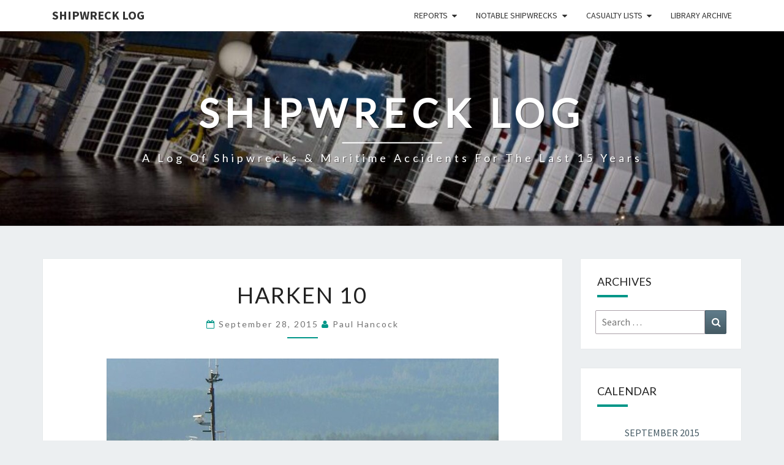

--- FILE ---
content_type: text/html; charset=UTF-8
request_url: https://shipwrecklog.com/log/2015/09/harken-10/
body_size: 21591
content:
<!DOCTYPE html>

<!--[if IE 8]>
<html id="ie8" dir="ltr" lang="en-US" prefix="og: https://ogp.me/ns#">
<![endif]-->
<!--[if !(IE 8) ]><!-->
<html dir="ltr" lang="en-US" prefix="og: https://ogp.me/ns#">
<!--<![endif]-->
<head>
<meta charset="UTF-8" />
<meta name="viewport" content="width=device-width" />
<link rel="profile" href="http://gmpg.org/xfn/11" />
<link rel="pingback" href="https://shipwrecklog.com/log/xmlrpc.php" />
<title>Harken 10 - Shipwreck Log</title>

		<!-- All in One SEO 4.9.3 - aioseo.com -->
	<meta name="description" content="The 18 meter long tugboat Harken 10 sank in the Strait of Georgia near Vancouver, British Columbia, Canada. The crew on board the Harken 10 was able to abandon ship into a small boat that was being towed behind the tug. No reports of injuries. The cause of the sinking had not been reported." />
	<meta name="robots" content="max-image-preview:large" />
	<meta name="author" content="Paul Hancock"/>
	<link rel="canonical" href="https://shipwrecklog.com/log/2015/09/harken-10/" />
	<meta name="generator" content="All in One SEO (AIOSEO) 4.9.3" />
		<meta property="og:locale" content="en_US" />
		<meta property="og:site_name" content="Shipwreck Log - A log of shipwrecks &amp; maritime accidents for the last 15 years" />
		<meta property="og:type" content="article" />
		<meta property="og:title" content="Harken 10 - Shipwreck Log" />
		<meta property="og:description" content="The 18 meter long tugboat Harken 10 sank in the Strait of Georgia near Vancouver, British Columbia, Canada. The crew on board the Harken 10 was able to abandon ship into a small boat that was being towed behind the tug. No reports of injuries. The cause of the sinking had not been reported." />
		<meta property="og:url" content="https://shipwrecklog.com/log/2015/09/harken-10/" />
		<meta property="og:image" content="https://shipwrecklog.com/log/wp-content/uploads/2016/05/LogoMed.gif" />
		<meta property="og:image:secure_url" content="https://shipwrecklog.com/log/wp-content/uploads/2016/05/LogoMed.gif" />
		<meta property="og:image:width" content="144" />
		<meta property="og:image:height" content="144" />
		<meta property="article:published_time" content="2015-09-28T16:48:41+00:00" />
		<meta property="article:modified_time" content="2015-09-29T04:56:57+00:00" />
		<meta property="article:publisher" content="https://www.facebook.com/shipwrecklog" />
		<meta name="twitter:card" content="summary_large_image" />
		<meta name="twitter:site" content="@shipwrecklog" />
		<meta name="twitter:title" content="Harken 10 - Shipwreck Log" />
		<meta name="twitter:description" content="The 18 meter long tugboat Harken 10 sank in the Strait of Georgia near Vancouver, British Columbia, Canada. The crew on board the Harken 10 was able to abandon ship into a small boat that was being towed behind the tug. No reports of injuries. The cause of the sinking had not been reported." />
		<meta name="twitter:creator" content="@shipwrecklog" />
		<meta name="twitter:image" content="https://shipwrecklog.com/log/wp-content/uploads/2016/05/LogoMed.gif" />
		<script type="application/ld+json" class="aioseo-schema">
			{"@context":"https:\/\/schema.org","@graph":[{"@type":"BlogPosting","@id":"https:\/\/shipwrecklog.com\/log\/2015\/09\/harken-10\/#blogposting","name":"Harken 10 - Shipwreck Log","headline":"Harken 10","author":{"@id":"https:\/\/shipwrecklog.com\/log\/author\/shipwreckguy\/#author"},"publisher":{"@id":"https:\/\/shipwrecklog.com\/log\/#organization"},"image":{"@type":"ImageObject","url":"https:\/\/www.shipwrecklog.com\/log\/wp-content\/uploads\/2015\/09\/HARKEN_10-640x425.jpg","@id":"https:\/\/shipwrecklog.com\/log\/2015\/09\/harken-10\/#articleImage"},"datePublished":"2015-09-28T12:48:41-04:00","dateModified":"2015-09-29T00:56:57-04:00","inLanguage":"en-US","mainEntityOfPage":{"@id":"https:\/\/shipwrecklog.com\/log\/2015\/09\/harken-10\/#webpage"},"isPartOf":{"@id":"https:\/\/shipwrecklog.com\/log\/2015\/09\/harken-10\/#webpage"},"articleSection":"Sank, British Columbia, Canada, Harken 10, sank, Tugboat, Vancouver"},{"@type":"BreadcrumbList","@id":"https:\/\/shipwrecklog.com\/log\/2015\/09\/harken-10\/#breadcrumblist","itemListElement":[{"@type":"ListItem","@id":"https:\/\/shipwrecklog.com\/log#listItem","position":1,"name":"Home","item":"https:\/\/shipwrecklog.com\/log","nextItem":{"@type":"ListItem","@id":"https:\/\/shipwrecklog.com\/log\/category\/sinkings\/#listItem","name":"Sank"}},{"@type":"ListItem","@id":"https:\/\/shipwrecklog.com\/log\/category\/sinkings\/#listItem","position":2,"name":"Sank","item":"https:\/\/shipwrecklog.com\/log\/category\/sinkings\/","nextItem":{"@type":"ListItem","@id":"https:\/\/shipwrecklog.com\/log\/2015\/09\/harken-10\/#listItem","name":"Harken 10"},"previousItem":{"@type":"ListItem","@id":"https:\/\/shipwrecklog.com\/log#listItem","name":"Home"}},{"@type":"ListItem","@id":"https:\/\/shipwrecklog.com\/log\/2015\/09\/harken-10\/#listItem","position":3,"name":"Harken 10","previousItem":{"@type":"ListItem","@id":"https:\/\/shipwrecklog.com\/log\/category\/sinkings\/#listItem","name":"Sank"}}]},{"@type":"Organization","@id":"https:\/\/shipwrecklog.com\/log\/#organization","name":"Shipwreck Log","description":"A log of shipwrecks & maritime accidents for the last 15 years","url":"https:\/\/shipwrecklog.com\/log\/","telephone":"+13152108677","logo":{"@type":"ImageObject","url":"https:\/\/shipwrecklog.com\/log\/wp-content\/uploads\/2016\/05\/cropped-cropped-LogoMed.gif","@id":"https:\/\/shipwrecklog.com\/log\/2015\/09\/harken-10\/#organizationLogo","width":144,"height":144},"image":{"@id":"https:\/\/shipwrecklog.com\/log\/2015\/09\/harken-10\/#organizationLogo"},"sameAs":["https:\/\/www.facebook.com\/shipwrecklog","https:\/\/x.com\/shipwrecklog"]},{"@type":"Person","@id":"https:\/\/shipwrecklog.com\/log\/author\/shipwreckguy\/#author","url":"https:\/\/shipwrecklog.com\/log\/author\/shipwreckguy\/","name":"Paul Hancock","image":{"@type":"ImageObject","@id":"https:\/\/shipwrecklog.com\/log\/2015\/09\/harken-10\/#authorImage","url":"https:\/\/secure.gravatar.com\/avatar\/19cf09a8975205bf1cd8b0d1f15287f11872d990b99611db75eaead268f10656?s=96&d=mm&r=g","width":96,"height":96,"caption":"Paul Hancock"}},{"@type":"WebPage","@id":"https:\/\/shipwrecklog.com\/log\/2015\/09\/harken-10\/#webpage","url":"https:\/\/shipwrecklog.com\/log\/2015\/09\/harken-10\/","name":"Harken 10 - Shipwreck Log","description":"The 18 meter long tugboat Harken 10 sank in the Strait of Georgia near Vancouver, British Columbia, Canada. The crew on board the Harken 10 was able to abandon ship into a small boat that was being towed behind the tug. No reports of injuries. The cause of the sinking had not been reported.","inLanguage":"en-US","isPartOf":{"@id":"https:\/\/shipwrecklog.com\/log\/#website"},"breadcrumb":{"@id":"https:\/\/shipwrecklog.com\/log\/2015\/09\/harken-10\/#breadcrumblist"},"author":{"@id":"https:\/\/shipwrecklog.com\/log\/author\/shipwreckguy\/#author"},"creator":{"@id":"https:\/\/shipwrecklog.com\/log\/author\/shipwreckguy\/#author"},"datePublished":"2015-09-28T12:48:41-04:00","dateModified":"2015-09-29T00:56:57-04:00"},{"@type":"WebSite","@id":"https:\/\/shipwrecklog.com\/log\/#website","url":"https:\/\/shipwrecklog.com\/log\/","name":"Shipwreck Log","description":"A log of shipwrecks & maritime accidents for the last 15 years","inLanguage":"en-US","publisher":{"@id":"https:\/\/shipwrecklog.com\/log\/#organization"}}]}
		</script>
		<!-- All in One SEO -->

<link rel='dns-prefetch' href='//secure.gravatar.com' />
<link rel='dns-prefetch' href='//stats.wp.com' />
<link rel='dns-prefetch' href='//fonts.googleapis.com' />
<link rel='dns-prefetch' href='//v0.wordpress.com' />
<link rel="alternate" type="application/rss+xml" title="Shipwreck Log &raquo; Feed" href="https://shipwrecklog.com/log/feed/" />
<link rel="alternate" title="oEmbed (JSON)" type="application/json+oembed" href="https://shipwrecklog.com/log/wp-json/oembed/1.0/embed?url=https%3A%2F%2Fshipwrecklog.com%2Flog%2F2015%2F09%2Fharken-10%2F" />
<link rel="alternate" title="oEmbed (XML)" type="text/xml+oembed" href="https://shipwrecklog.com/log/wp-json/oembed/1.0/embed?url=https%3A%2F%2Fshipwrecklog.com%2Flog%2F2015%2F09%2Fharken-10%2F&#038;format=xml" />
		<!-- This site uses the Google Analytics by MonsterInsights plugin v9.11.1 - Using Analytics tracking - https://www.monsterinsights.com/ -->
							<script src="//www.googletagmanager.com/gtag/js?id=G-E1MXPNZWE7"  data-cfasync="false" data-wpfc-render="false" type="text/javascript" async></script>
			<script data-cfasync="false" data-wpfc-render="false" type="text/javascript">
				var mi_version = '9.11.1';
				var mi_track_user = true;
				var mi_no_track_reason = '';
								var MonsterInsightsDefaultLocations = {"page_location":"https:\/\/shipwrecklog.com\/log\/2015\/09\/harken-10\/"};
								if ( typeof MonsterInsightsPrivacyGuardFilter === 'function' ) {
					var MonsterInsightsLocations = (typeof MonsterInsightsExcludeQuery === 'object') ? MonsterInsightsPrivacyGuardFilter( MonsterInsightsExcludeQuery ) : MonsterInsightsPrivacyGuardFilter( MonsterInsightsDefaultLocations );
				} else {
					var MonsterInsightsLocations = (typeof MonsterInsightsExcludeQuery === 'object') ? MonsterInsightsExcludeQuery : MonsterInsightsDefaultLocations;
				}

								var disableStrs = [
										'ga-disable-G-E1MXPNZWE7',
									];

				/* Function to detect opted out users */
				function __gtagTrackerIsOptedOut() {
					for (var index = 0; index < disableStrs.length; index++) {
						if (document.cookie.indexOf(disableStrs[index] + '=true') > -1) {
							return true;
						}
					}

					return false;
				}

				/* Disable tracking if the opt-out cookie exists. */
				if (__gtagTrackerIsOptedOut()) {
					for (var index = 0; index < disableStrs.length; index++) {
						window[disableStrs[index]] = true;
					}
				}

				/* Opt-out function */
				function __gtagTrackerOptout() {
					for (var index = 0; index < disableStrs.length; index++) {
						document.cookie = disableStrs[index] + '=true; expires=Thu, 31 Dec 2099 23:59:59 UTC; path=/';
						window[disableStrs[index]] = true;
					}
				}

				if ('undefined' === typeof gaOptout) {
					function gaOptout() {
						__gtagTrackerOptout();
					}
				}
								window.dataLayer = window.dataLayer || [];

				window.MonsterInsightsDualTracker = {
					helpers: {},
					trackers: {},
				};
				if (mi_track_user) {
					function __gtagDataLayer() {
						dataLayer.push(arguments);
					}

					function __gtagTracker(type, name, parameters) {
						if (!parameters) {
							parameters = {};
						}

						if (parameters.send_to) {
							__gtagDataLayer.apply(null, arguments);
							return;
						}

						if (type === 'event') {
														parameters.send_to = monsterinsights_frontend.v4_id;
							var hookName = name;
							if (typeof parameters['event_category'] !== 'undefined') {
								hookName = parameters['event_category'] + ':' + name;
							}

							if (typeof MonsterInsightsDualTracker.trackers[hookName] !== 'undefined') {
								MonsterInsightsDualTracker.trackers[hookName](parameters);
							} else {
								__gtagDataLayer('event', name, parameters);
							}
							
						} else {
							__gtagDataLayer.apply(null, arguments);
						}
					}

					__gtagTracker('js', new Date());
					__gtagTracker('set', {
						'developer_id.dZGIzZG': true,
											});
					if ( MonsterInsightsLocations.page_location ) {
						__gtagTracker('set', MonsterInsightsLocations);
					}
										__gtagTracker('config', 'G-E1MXPNZWE7', {"forceSSL":"true","link_attribution":"true"} );
										window.gtag = __gtagTracker;										(function () {
						/* https://developers.google.com/analytics/devguides/collection/analyticsjs/ */
						/* ga and __gaTracker compatibility shim. */
						var noopfn = function () {
							return null;
						};
						var newtracker = function () {
							return new Tracker();
						};
						var Tracker = function () {
							return null;
						};
						var p = Tracker.prototype;
						p.get = noopfn;
						p.set = noopfn;
						p.send = function () {
							var args = Array.prototype.slice.call(arguments);
							args.unshift('send');
							__gaTracker.apply(null, args);
						};
						var __gaTracker = function () {
							var len = arguments.length;
							if (len === 0) {
								return;
							}
							var f = arguments[len - 1];
							if (typeof f !== 'object' || f === null || typeof f.hitCallback !== 'function') {
								if ('send' === arguments[0]) {
									var hitConverted, hitObject = false, action;
									if ('event' === arguments[1]) {
										if ('undefined' !== typeof arguments[3]) {
											hitObject = {
												'eventAction': arguments[3],
												'eventCategory': arguments[2],
												'eventLabel': arguments[4],
												'value': arguments[5] ? arguments[5] : 1,
											}
										}
									}
									if ('pageview' === arguments[1]) {
										if ('undefined' !== typeof arguments[2]) {
											hitObject = {
												'eventAction': 'page_view',
												'page_path': arguments[2],
											}
										}
									}
									if (typeof arguments[2] === 'object') {
										hitObject = arguments[2];
									}
									if (typeof arguments[5] === 'object') {
										Object.assign(hitObject, arguments[5]);
									}
									if ('undefined' !== typeof arguments[1].hitType) {
										hitObject = arguments[1];
										if ('pageview' === hitObject.hitType) {
											hitObject.eventAction = 'page_view';
										}
									}
									if (hitObject) {
										action = 'timing' === arguments[1].hitType ? 'timing_complete' : hitObject.eventAction;
										hitConverted = mapArgs(hitObject);
										__gtagTracker('event', action, hitConverted);
									}
								}
								return;
							}

							function mapArgs(args) {
								var arg, hit = {};
								var gaMap = {
									'eventCategory': 'event_category',
									'eventAction': 'event_action',
									'eventLabel': 'event_label',
									'eventValue': 'event_value',
									'nonInteraction': 'non_interaction',
									'timingCategory': 'event_category',
									'timingVar': 'name',
									'timingValue': 'value',
									'timingLabel': 'event_label',
									'page': 'page_path',
									'location': 'page_location',
									'title': 'page_title',
									'referrer' : 'page_referrer',
								};
								for (arg in args) {
																		if (!(!args.hasOwnProperty(arg) || !gaMap.hasOwnProperty(arg))) {
										hit[gaMap[arg]] = args[arg];
									} else {
										hit[arg] = args[arg];
									}
								}
								return hit;
							}

							try {
								f.hitCallback();
							} catch (ex) {
							}
						};
						__gaTracker.create = newtracker;
						__gaTracker.getByName = newtracker;
						__gaTracker.getAll = function () {
							return [];
						};
						__gaTracker.remove = noopfn;
						__gaTracker.loaded = true;
						window['__gaTracker'] = __gaTracker;
					})();
									} else {
										console.log("");
					(function () {
						function __gtagTracker() {
							return null;
						}

						window['__gtagTracker'] = __gtagTracker;
						window['gtag'] = __gtagTracker;
					})();
									}
			</script>
							<!-- / Google Analytics by MonsterInsights -->
		<style id='wp-img-auto-sizes-contain-inline-css' type='text/css'>
img:is([sizes=auto i],[sizes^="auto," i]){contain-intrinsic-size:3000px 1500px}
/*# sourceURL=wp-img-auto-sizes-contain-inline-css */
</style>
<style id='wp-emoji-styles-inline-css' type='text/css'>

	img.wp-smiley, img.emoji {
		display: inline !important;
		border: none !important;
		box-shadow: none !important;
		height: 1em !important;
		width: 1em !important;
		margin: 0 0.07em !important;
		vertical-align: -0.1em !important;
		background: none !important;
		padding: 0 !important;
	}
/*# sourceURL=wp-emoji-styles-inline-css */
</style>
<style id='wp-block-library-inline-css' type='text/css'>
:root{--wp-block-synced-color:#7a00df;--wp-block-synced-color--rgb:122,0,223;--wp-bound-block-color:var(--wp-block-synced-color);--wp-editor-canvas-background:#ddd;--wp-admin-theme-color:#007cba;--wp-admin-theme-color--rgb:0,124,186;--wp-admin-theme-color-darker-10:#006ba1;--wp-admin-theme-color-darker-10--rgb:0,107,160.5;--wp-admin-theme-color-darker-20:#005a87;--wp-admin-theme-color-darker-20--rgb:0,90,135;--wp-admin-border-width-focus:2px}@media (min-resolution:192dpi){:root{--wp-admin-border-width-focus:1.5px}}.wp-element-button{cursor:pointer}:root .has-very-light-gray-background-color{background-color:#eee}:root .has-very-dark-gray-background-color{background-color:#313131}:root .has-very-light-gray-color{color:#eee}:root .has-very-dark-gray-color{color:#313131}:root .has-vivid-green-cyan-to-vivid-cyan-blue-gradient-background{background:linear-gradient(135deg,#00d084,#0693e3)}:root .has-purple-crush-gradient-background{background:linear-gradient(135deg,#34e2e4,#4721fb 50%,#ab1dfe)}:root .has-hazy-dawn-gradient-background{background:linear-gradient(135deg,#faaca8,#dad0ec)}:root .has-subdued-olive-gradient-background{background:linear-gradient(135deg,#fafae1,#67a671)}:root .has-atomic-cream-gradient-background{background:linear-gradient(135deg,#fdd79a,#004a59)}:root .has-nightshade-gradient-background{background:linear-gradient(135deg,#330968,#31cdcf)}:root .has-midnight-gradient-background{background:linear-gradient(135deg,#020381,#2874fc)}:root{--wp--preset--font-size--normal:16px;--wp--preset--font-size--huge:42px}.has-regular-font-size{font-size:1em}.has-larger-font-size{font-size:2.625em}.has-normal-font-size{font-size:var(--wp--preset--font-size--normal)}.has-huge-font-size{font-size:var(--wp--preset--font-size--huge)}.has-text-align-center{text-align:center}.has-text-align-left{text-align:left}.has-text-align-right{text-align:right}.has-fit-text{white-space:nowrap!important}#end-resizable-editor-section{display:none}.aligncenter{clear:both}.items-justified-left{justify-content:flex-start}.items-justified-center{justify-content:center}.items-justified-right{justify-content:flex-end}.items-justified-space-between{justify-content:space-between}.screen-reader-text{border:0;clip-path:inset(50%);height:1px;margin:-1px;overflow:hidden;padding:0;position:absolute;width:1px;word-wrap:normal!important}.screen-reader-text:focus{background-color:#ddd;clip-path:none;color:#444;display:block;font-size:1em;height:auto;left:5px;line-height:normal;padding:15px 23px 14px;text-decoration:none;top:5px;width:auto;z-index:100000}html :where(.has-border-color){border-style:solid}html :where([style*=border-top-color]){border-top-style:solid}html :where([style*=border-right-color]){border-right-style:solid}html :where([style*=border-bottom-color]){border-bottom-style:solid}html :where([style*=border-left-color]){border-left-style:solid}html :where([style*=border-width]){border-style:solid}html :where([style*=border-top-width]){border-top-style:solid}html :where([style*=border-right-width]){border-right-style:solid}html :where([style*=border-bottom-width]){border-bottom-style:solid}html :where([style*=border-left-width]){border-left-style:solid}html :where(img[class*=wp-image-]){height:auto;max-width:100%}:where(figure){margin:0 0 1em}html :where(.is-position-sticky){--wp-admin--admin-bar--position-offset:var(--wp-admin--admin-bar--height,0px)}@media screen and (max-width:600px){html :where(.is-position-sticky){--wp-admin--admin-bar--position-offset:0px}}

/*# sourceURL=wp-block-library-inline-css */
</style><style id='global-styles-inline-css' type='text/css'>
:root{--wp--preset--aspect-ratio--square: 1;--wp--preset--aspect-ratio--4-3: 4/3;--wp--preset--aspect-ratio--3-4: 3/4;--wp--preset--aspect-ratio--3-2: 3/2;--wp--preset--aspect-ratio--2-3: 2/3;--wp--preset--aspect-ratio--16-9: 16/9;--wp--preset--aspect-ratio--9-16: 9/16;--wp--preset--color--black: #000000;--wp--preset--color--cyan-bluish-gray: #abb8c3;--wp--preset--color--white: #ffffff;--wp--preset--color--pale-pink: #f78da7;--wp--preset--color--vivid-red: #cf2e2e;--wp--preset--color--luminous-vivid-orange: #ff6900;--wp--preset--color--luminous-vivid-amber: #fcb900;--wp--preset--color--light-green-cyan: #7bdcb5;--wp--preset--color--vivid-green-cyan: #00d084;--wp--preset--color--pale-cyan-blue: #8ed1fc;--wp--preset--color--vivid-cyan-blue: #0693e3;--wp--preset--color--vivid-purple: #9b51e0;--wp--preset--gradient--vivid-cyan-blue-to-vivid-purple: linear-gradient(135deg,rgb(6,147,227) 0%,rgb(155,81,224) 100%);--wp--preset--gradient--light-green-cyan-to-vivid-green-cyan: linear-gradient(135deg,rgb(122,220,180) 0%,rgb(0,208,130) 100%);--wp--preset--gradient--luminous-vivid-amber-to-luminous-vivid-orange: linear-gradient(135deg,rgb(252,185,0) 0%,rgb(255,105,0) 100%);--wp--preset--gradient--luminous-vivid-orange-to-vivid-red: linear-gradient(135deg,rgb(255,105,0) 0%,rgb(207,46,46) 100%);--wp--preset--gradient--very-light-gray-to-cyan-bluish-gray: linear-gradient(135deg,rgb(238,238,238) 0%,rgb(169,184,195) 100%);--wp--preset--gradient--cool-to-warm-spectrum: linear-gradient(135deg,rgb(74,234,220) 0%,rgb(151,120,209) 20%,rgb(207,42,186) 40%,rgb(238,44,130) 60%,rgb(251,105,98) 80%,rgb(254,248,76) 100%);--wp--preset--gradient--blush-light-purple: linear-gradient(135deg,rgb(255,206,236) 0%,rgb(152,150,240) 100%);--wp--preset--gradient--blush-bordeaux: linear-gradient(135deg,rgb(254,205,165) 0%,rgb(254,45,45) 50%,rgb(107,0,62) 100%);--wp--preset--gradient--luminous-dusk: linear-gradient(135deg,rgb(255,203,112) 0%,rgb(199,81,192) 50%,rgb(65,88,208) 100%);--wp--preset--gradient--pale-ocean: linear-gradient(135deg,rgb(255,245,203) 0%,rgb(182,227,212) 50%,rgb(51,167,181) 100%);--wp--preset--gradient--electric-grass: linear-gradient(135deg,rgb(202,248,128) 0%,rgb(113,206,126) 100%);--wp--preset--gradient--midnight: linear-gradient(135deg,rgb(2,3,129) 0%,rgb(40,116,252) 100%);--wp--preset--font-size--small: 13px;--wp--preset--font-size--medium: 20px;--wp--preset--font-size--large: 36px;--wp--preset--font-size--x-large: 42px;--wp--preset--spacing--20: 0.44rem;--wp--preset--spacing--30: 0.67rem;--wp--preset--spacing--40: 1rem;--wp--preset--spacing--50: 1.5rem;--wp--preset--spacing--60: 2.25rem;--wp--preset--spacing--70: 3.38rem;--wp--preset--spacing--80: 5.06rem;--wp--preset--shadow--natural: 6px 6px 9px rgba(0, 0, 0, 0.2);--wp--preset--shadow--deep: 12px 12px 50px rgba(0, 0, 0, 0.4);--wp--preset--shadow--sharp: 6px 6px 0px rgba(0, 0, 0, 0.2);--wp--preset--shadow--outlined: 6px 6px 0px -3px rgb(255, 255, 255), 6px 6px rgb(0, 0, 0);--wp--preset--shadow--crisp: 6px 6px 0px rgb(0, 0, 0);}:where(.is-layout-flex){gap: 0.5em;}:where(.is-layout-grid){gap: 0.5em;}body .is-layout-flex{display: flex;}.is-layout-flex{flex-wrap: wrap;align-items: center;}.is-layout-flex > :is(*, div){margin: 0;}body .is-layout-grid{display: grid;}.is-layout-grid > :is(*, div){margin: 0;}:where(.wp-block-columns.is-layout-flex){gap: 2em;}:where(.wp-block-columns.is-layout-grid){gap: 2em;}:where(.wp-block-post-template.is-layout-flex){gap: 1.25em;}:where(.wp-block-post-template.is-layout-grid){gap: 1.25em;}.has-black-color{color: var(--wp--preset--color--black) !important;}.has-cyan-bluish-gray-color{color: var(--wp--preset--color--cyan-bluish-gray) !important;}.has-white-color{color: var(--wp--preset--color--white) !important;}.has-pale-pink-color{color: var(--wp--preset--color--pale-pink) !important;}.has-vivid-red-color{color: var(--wp--preset--color--vivid-red) !important;}.has-luminous-vivid-orange-color{color: var(--wp--preset--color--luminous-vivid-orange) !important;}.has-luminous-vivid-amber-color{color: var(--wp--preset--color--luminous-vivid-amber) !important;}.has-light-green-cyan-color{color: var(--wp--preset--color--light-green-cyan) !important;}.has-vivid-green-cyan-color{color: var(--wp--preset--color--vivid-green-cyan) !important;}.has-pale-cyan-blue-color{color: var(--wp--preset--color--pale-cyan-blue) !important;}.has-vivid-cyan-blue-color{color: var(--wp--preset--color--vivid-cyan-blue) !important;}.has-vivid-purple-color{color: var(--wp--preset--color--vivid-purple) !important;}.has-black-background-color{background-color: var(--wp--preset--color--black) !important;}.has-cyan-bluish-gray-background-color{background-color: var(--wp--preset--color--cyan-bluish-gray) !important;}.has-white-background-color{background-color: var(--wp--preset--color--white) !important;}.has-pale-pink-background-color{background-color: var(--wp--preset--color--pale-pink) !important;}.has-vivid-red-background-color{background-color: var(--wp--preset--color--vivid-red) !important;}.has-luminous-vivid-orange-background-color{background-color: var(--wp--preset--color--luminous-vivid-orange) !important;}.has-luminous-vivid-amber-background-color{background-color: var(--wp--preset--color--luminous-vivid-amber) !important;}.has-light-green-cyan-background-color{background-color: var(--wp--preset--color--light-green-cyan) !important;}.has-vivid-green-cyan-background-color{background-color: var(--wp--preset--color--vivid-green-cyan) !important;}.has-pale-cyan-blue-background-color{background-color: var(--wp--preset--color--pale-cyan-blue) !important;}.has-vivid-cyan-blue-background-color{background-color: var(--wp--preset--color--vivid-cyan-blue) !important;}.has-vivid-purple-background-color{background-color: var(--wp--preset--color--vivid-purple) !important;}.has-black-border-color{border-color: var(--wp--preset--color--black) !important;}.has-cyan-bluish-gray-border-color{border-color: var(--wp--preset--color--cyan-bluish-gray) !important;}.has-white-border-color{border-color: var(--wp--preset--color--white) !important;}.has-pale-pink-border-color{border-color: var(--wp--preset--color--pale-pink) !important;}.has-vivid-red-border-color{border-color: var(--wp--preset--color--vivid-red) !important;}.has-luminous-vivid-orange-border-color{border-color: var(--wp--preset--color--luminous-vivid-orange) !important;}.has-luminous-vivid-amber-border-color{border-color: var(--wp--preset--color--luminous-vivid-amber) !important;}.has-light-green-cyan-border-color{border-color: var(--wp--preset--color--light-green-cyan) !important;}.has-vivid-green-cyan-border-color{border-color: var(--wp--preset--color--vivid-green-cyan) !important;}.has-pale-cyan-blue-border-color{border-color: var(--wp--preset--color--pale-cyan-blue) !important;}.has-vivid-cyan-blue-border-color{border-color: var(--wp--preset--color--vivid-cyan-blue) !important;}.has-vivid-purple-border-color{border-color: var(--wp--preset--color--vivid-purple) !important;}.has-vivid-cyan-blue-to-vivid-purple-gradient-background{background: var(--wp--preset--gradient--vivid-cyan-blue-to-vivid-purple) !important;}.has-light-green-cyan-to-vivid-green-cyan-gradient-background{background: var(--wp--preset--gradient--light-green-cyan-to-vivid-green-cyan) !important;}.has-luminous-vivid-amber-to-luminous-vivid-orange-gradient-background{background: var(--wp--preset--gradient--luminous-vivid-amber-to-luminous-vivid-orange) !important;}.has-luminous-vivid-orange-to-vivid-red-gradient-background{background: var(--wp--preset--gradient--luminous-vivid-orange-to-vivid-red) !important;}.has-very-light-gray-to-cyan-bluish-gray-gradient-background{background: var(--wp--preset--gradient--very-light-gray-to-cyan-bluish-gray) !important;}.has-cool-to-warm-spectrum-gradient-background{background: var(--wp--preset--gradient--cool-to-warm-spectrum) !important;}.has-blush-light-purple-gradient-background{background: var(--wp--preset--gradient--blush-light-purple) !important;}.has-blush-bordeaux-gradient-background{background: var(--wp--preset--gradient--blush-bordeaux) !important;}.has-luminous-dusk-gradient-background{background: var(--wp--preset--gradient--luminous-dusk) !important;}.has-pale-ocean-gradient-background{background: var(--wp--preset--gradient--pale-ocean) !important;}.has-electric-grass-gradient-background{background: var(--wp--preset--gradient--electric-grass) !important;}.has-midnight-gradient-background{background: var(--wp--preset--gradient--midnight) !important;}.has-small-font-size{font-size: var(--wp--preset--font-size--small) !important;}.has-medium-font-size{font-size: var(--wp--preset--font-size--medium) !important;}.has-large-font-size{font-size: var(--wp--preset--font-size--large) !important;}.has-x-large-font-size{font-size: var(--wp--preset--font-size--x-large) !important;}
/*# sourceURL=global-styles-inline-css */
</style>

<style id='classic-theme-styles-inline-css' type='text/css'>
/*! This file is auto-generated */
.wp-block-button__link{color:#fff;background-color:#32373c;border-radius:9999px;box-shadow:none;text-decoration:none;padding:calc(.667em + 2px) calc(1.333em + 2px);font-size:1.125em}.wp-block-file__button{background:#32373c;color:#fff;text-decoration:none}
/*# sourceURL=/wp-includes/css/classic-themes.min.css */
</style>
<!-- <link rel='stylesheet' id='wp-components-css' href='https://shipwrecklog.com/log/wp-includes/css/dist/components/style.min.css?ver=6.9' type='text/css' media='all' /> -->
<!-- <link rel='stylesheet' id='wp-preferences-css' href='https://shipwrecklog.com/log/wp-includes/css/dist/preferences/style.min.css?ver=6.9' type='text/css' media='all' /> -->
<!-- <link rel='stylesheet' id='wp-block-editor-css' href='https://shipwrecklog.com/log/wp-includes/css/dist/block-editor/style.min.css?ver=6.9' type='text/css' media='all' /> -->
<!-- <link rel='stylesheet' id='popup-maker-block-library-style-css' href='https://shipwrecklog.com/log/wp-content/plugins/popup-maker/dist/packages/block-library-style.css?ver=dbea705cfafe089d65f1' type='text/css' media='all' /> -->
<!-- <link rel='stylesheet' id='gn-frontend-gnfollow-style-css' href='https://shipwrecklog.com/log/wp-content/plugins/gn-publisher/assets/css/gn-frontend-gnfollow.min.css?ver=1.5.26' type='text/css' media='all' /> -->
<!-- <link rel='stylesheet' id='bootstrap-css' href='https://shipwrecklog.com/log/wp-content/themes/nisarg/css/bootstrap.css?ver=6.9' type='text/css' media='all' /> -->
<!-- <link rel='stylesheet' id='font-awesome-css' href='https://shipwrecklog.com/log/wp-content/themes/nisarg/font-awesome/css/font-awesome.min.css?ver=6.9' type='text/css' media='all' /> -->
<!-- <link rel='stylesheet' id='chld_thm_cfg_parent-css' href='https://shipwrecklog.com/log/wp-content/themes/nisarg/style.css?ver=6.9' type='text/css' media='all' /> -->
<!-- <link rel='stylesheet' id='nisarg-style-css' href='https://shipwrecklog.com/log/wp-content/themes/nisarg-child/style.css?ver=1.5.1731278229' type='text/css' media='all' /> -->
<link rel="stylesheet" type="text/css" href="//shipwrecklog.com/log/wp-content/cache/wpfc-minified/eenbn1qx/8f05c.css" media="all"/>
<style id='nisarg-style-inline-css' type='text/css'>
	/* Color Scheme */

	/* Accent Color */

	a:active,
	a:hover,
	a:focus {
	    color: #009688;
	}

	.main-navigation .primary-menu > li > a:hover, .main-navigation .primary-menu > li > a:focus {
		color: #009688;
	}
	
	.main-navigation .primary-menu .sub-menu .current_page_item > a,
	.main-navigation .primary-menu .sub-menu .current-menu-item > a {
		color: #009688;
	}
	.main-navigation .primary-menu .sub-menu .current_page_item > a:hover,
	.main-navigation .primary-menu .sub-menu .current_page_item > a:focus,
	.main-navigation .primary-menu .sub-menu .current-menu-item > a:hover,
	.main-navigation .primary-menu .sub-menu .current-menu-item > a:focus {
		background-color: #fff;
		color: #009688;
	}
	.dropdown-toggle:hover,
	.dropdown-toggle:focus {
		color: #009688;
	}
	.pagination .current,
	.dark .pagination .current {
		background-color: #009688;
		border: 1px solid #009688;
	}
	blockquote {
		border-color: #009688;
	}
	@media (min-width: 768px){
		.main-navigation .primary-menu > .current_page_item > a,
		.main-navigation .primary-menu > .current_page_item > a:hover,
		.main-navigation .primary-menu > .current_page_item > a:focus,
		.main-navigation .primary-menu > .current-menu-item > a,
		.main-navigation .primary-menu > .current-menu-item > a:hover,
		.main-navigation .primary-menu > .current-menu-item > a:focus,
		.main-navigation .primary-menu > .current_page_ancestor > a,
		.main-navigation .primary-menu > .current_page_ancestor > a:hover,
		.main-navigation .primary-menu > .current_page_ancestor > a:focus,
		.main-navigation .primary-menu > .current-menu-ancestor > a,
		.main-navigation .primary-menu > .current-menu-ancestor > a:hover,
		.main-navigation .primary-menu > .current-menu-ancestor > a:focus {
			border-top: 4px solid #009688;
		}
		.main-navigation ul ul a:hover,
		.main-navigation ul ul a.focus {
			color: #fff;
			background-color: #009688;
		}
	}

	.main-navigation .primary-menu > .open > a, .main-navigation .primary-menu > .open > a:hover, .main-navigation .primary-menu > .open > a:focus {
		color: #009688;
	}

	.main-navigation .primary-menu > li > .sub-menu  li > a:hover,
	.main-navigation .primary-menu > li > .sub-menu  li > a:focus {
		color: #fff;
		background-color: #009688;
	}

	@media (max-width: 767px) {
		.main-navigation .primary-menu .open .sub-menu > li > a:hover {
			color: #fff;
			background-color: #009688;
		}
	}

	.sticky-post{
		color: #fff;
	    background: #009688; 
	}
	
	.entry-title a:hover,
	.entry-title a:focus{
	    color: #009688;
	}

	.entry-header .entry-meta::after{
	    background: #009688;
	}

	.fa {
		color: #009688;
	}

	.btn-default{
		border-bottom: 1px solid #009688;
	}

	.btn-default:hover, .btn-default:focus{
	    border-bottom: 1px solid #009688;
	    background-color: #009688;
	}

	.nav-previous:hover, .nav-next:hover{
	    border: 1px solid #009688;
	    background-color: #009688;
	}

	.next-post a:hover,.prev-post a:hover{
	    color: #009688;
	}

	.posts-navigation .next-post a:hover .fa, .posts-navigation .prev-post a:hover .fa{
	    color: #009688;
	}


	#secondary .widget-title::after{
		position: absolute;
	    width: 50px;
	    display: block;
	    height: 4px;    
	    bottom: -15px;
		background-color: #009688;
	    content: "";
	}

	#secondary .widget a:hover,
	#secondary .widget a:focus,
	.dark #secondary .widget #recentcomments a:hover,
	.dark #secondary .widget #recentcomments a:focus {
		color: #009688;
	}

	#secondary .widget_calendar tbody a {
		color: #fff;
		padding: 0.2em;
	    background-color: #009688;
	}

	#secondary .widget_calendar tbody a:hover{
		color: #fff;
	    padding: 0.2em;
	    background-color: #009688;  
	}	

	.dark .comment-respond #submit,
	.dark .main-navigation .menu-toggle:hover, 
	.dark .main-navigation .menu-toggle:focus,
	.dark html input[type="button"], 
	.dark input[type="reset"], 
	.dark input[type="submit"] {
		background: #009688;
		color: #fff;
	}
	
	.dark a {
		color: #009688;
	}


			@media all and (max-width: 767px){
				.main-navigation a.navbar-brand {
					display: none; 
				}
			}
/*# sourceURL=nisarg-style-inline-css */
</style>
<link rel='stylesheet' id='nisarg-google-fonts-css' href='https://fonts.googleapis.com/css?family=Source+Sans+Pro%3A400%2C700%7CLato%3A400&#038;display=swap' type='text/css' media='all' />
<!-- <link rel='stylesheet' id='flick-css' href='https://shipwrecklog.com/log/wp-content/plugins/mailchimp/assets/css/flick/flick.css?ver=2.0.1' type='text/css' media='all' /> -->
<!-- <link rel='stylesheet' id='tablepress-default-css' href='https://shipwrecklog.com/log/wp-content/plugins/tablepress/css/build/default.css?ver=3.2.6' type='text/css' media='all' /> -->
<!-- <link rel='stylesheet' id='sharedaddy-css' href='https://shipwrecklog.com/log/wp-content/plugins/jetpack/modules/sharedaddy/sharing.css?ver=15.4' type='text/css' media='all' /> -->
<!-- <link rel='stylesheet' id='social-logos-css' href='https://shipwrecklog.com/log/wp-content/plugins/jetpack/_inc/social-logos/social-logos.min.css?ver=15.4' type='text/css' media='all' /> -->
<link rel="stylesheet" type="text/css" href="//shipwrecklog.com/log/wp-content/cache/wpfc-minified/9arvhsoa/bx1dx.css" media="all"/>
<script src='//shipwrecklog.com/log/wp-content/cache/wpfc-minified/dffexude/bx1dw.js' type="text/javascript"></script>
<!-- <script type="text/javascript" src="https://shipwrecklog.com/log/wp-content/plugins/google-analytics-for-wordpress/assets/js/frontend-gtag.min.js?ver=9.11.1" id="monsterinsights-frontend-script-js" async="async" data-wp-strategy="async"></script> -->
<script data-cfasync="false" data-wpfc-render="false" type="text/javascript" id='monsterinsights-frontend-script-js-extra'>/* <![CDATA[ */
var monsterinsights_frontend = {"js_events_tracking":"true","download_extensions":"doc,pdf,ppt,zip,xls,docx,pptx,xlsx,mov","inbound_paths":"[{\"path\":\"\\\/go\\\/\",\"label\":\"affiliate\"},{\"path\":\"\\\/recommend\\\/\",\"label\":\"affiliate\"}]","home_url":"https:\/\/shipwrecklog.com\/log","hash_tracking":"false","v4_id":"G-E1MXPNZWE7"};/* ]]> */
</script>
<script src='//shipwrecklog.com/log/wp-content/cache/wpfc-minified/kmwt9auv/bx1dw.js' type="text/javascript"></script>
<!-- <script type="text/javascript" src="https://shipwrecklog.com/log/wp-includes/js/jquery/jquery.min.js?ver=3.7.1" id="jquery-core-js"></script> -->
<!-- <script type="text/javascript" src="https://shipwrecklog.com/log/wp-includes/js/jquery/jquery-migrate.min.js?ver=3.4.1" id="jquery-migrate-js"></script> -->
<script type="text/javascript">
	!function(){var analytics=window.analytics=window.analytics||[];if(analytics.invoked)window.console&&console.error&&console.error("Segment snippet included twice.");else{analytics.invoked=!0;analytics.methods=["trackSubmit","trackClick","trackLink","trackForm","pageview","identify","group","track","ready","alias","page","once","off","on"];analytics.factory=function(t){return function(){var e=Array.prototype.slice.call(arguments);e.unshift(t);analytics.push(e);return analytics}};for(var t=0;t<analytics.methods.length;t++){var e=analytics.methods[t];analytics[e]=analytics.factory(e)}analytics.load=function(t){var e=document.createElement("script");e.type="text/javascript";e.async=!0;e.src=("https:"===document.location.protocol?"https://":"http://")+"cdn.segment.com/analytics.js/v1/"+t+"/analytics.min.js";var n=document.getElementsByTagName("script")[0];n.parentNode.insertBefore(e,n)};analytics.SNIPPET_VERSION="3.0.0";
		window.analytics.load("7emo6mq93x");
	window.analytics.page();
	  }}();
</script>
<link rel="https://api.w.org/" href="https://shipwrecklog.com/log/wp-json/" /><link rel="alternate" title="JSON" type="application/json" href="https://shipwrecklog.com/log/wp-json/wp/v2/posts/16022" /><link rel="EditURI" type="application/rsd+xml" title="RSD" href="https://shipwrecklog.com/log/xmlrpc.php?rsd" />
<meta name="generator" content="WordPress 6.9" />
<link rel='shortlink' href='https://wp.me/p8jONw-4aq' />
<!-- HFCM by 99 Robots - Snippet # 1: Header Code -->
<!-- Facebook Pixel Code -->
<script>
  !function(f,b,e,v,n,t,s)
  {if(f.fbq)return;n=f.fbq=function(){n.callMethod?
  n.callMethod.apply(n,arguments):n.queue.push(arguments)};
  if(!f._fbq)f._fbq=n;n.push=n;n.loaded=!0;n.version='2.0';
  n.queue=[];t=b.createElement(e);t.async=!0;
  t.src=v;s=b.getElementsByTagName(e)[0];
  s.parentNode.insertBefore(t,s)}(window, document,'script',
  'https://connect.facebook.net/en_US/fbevents.js');
  fbq('init', '1270947593007994');
  fbq('track', 'PageView');
</script>
<noscript><img height="1" width="1" style="display:none"
  src="https://www.facebook.com/tr?id=1270947593007994&ev=PageView&noscript=1"
/></noscript>
<!-- End Facebook Pixel Code -->
<!-- /end HFCM by 99 Robots -->
	<style>img#wpstats{display:none}</style>
		<script type="application/ld+json">{
    "@context": "https://schema.org",
    "@type": "NewsArticle",
    "headline": "Harken 10",
    "datePublished": "2015-09-28T12:48:41-04:00",
    "dateModified": "2015-09-29T00:56:57-04:00",
    "author": {
        "@type": "Person",
        "name": "Paul Hancock",
        "url": "https://shipwrecklog.com/log/author/shipwreckguy/"
    },
    "publisher": {
        "@type": "Organization",
        "name": "Shipwreck Log",
        "logo": {
            "@type": "ImageObject",
            "url": "https://shipwrecklog.com/wp-content/uploads/2026/01/your-actual-logo.jpg"
        }
    },
    "mainEntityOfPage": {
        "@type": "WebPage",
        "@id": "https://shipwrecklog.com/log/2015/09/harken-10/"
    }
}</script>
<style type="text/css">
        .site-header { background: ; }
</style>


	<style type="text/css">
		body,
		button,
		input,
		select,
		textarea {
		    font-family:  'Source Sans Pro',-apple-system,BlinkMacSystemFont,"Segoe UI",Roboto,Oxygen-Sans,Ubuntu,Cantarell,"Helvetica Neue",sans-serif;
		    font-weight: 400;
		    font-style: normal; 
		}
		h1,h2,h3,h4,h5,h6 {
	    	font-family: 'Lato',-apple-system,BlinkMacSystemFont,"Segoe UI",Roboto,Oxygen-Sans,Ubuntu,Cantarell,"Helvetica Neue",sans-serif;
	    	font-weight: 400;
	    	font-style: normal;
	    }
	    .navbar-brand,
	    #site-navigation.main-navigation ul {
	    	font-family: 'Source Sans Pro',-apple-system,BlinkMacSystemFont,"Segoe UI",Roboto,Oxygen-Sans,Ubuntu,Cantarell,"Helvetica Neue",sans-serif;
	    }
	    #site-navigation.main-navigation ul {
	    	font-weight: 400;
	    	font-style: normal;
	    }
	</style>

			<style type="text/css" id="nisarg-header-css">
					.site-header {
				background: url(https://shipwrecklog.com/log/wp-content/uploads/2012/02/cropped-CostaC12.jpeg) no-repeat scroll top;
				background-size: cover;
			}
			@media (min-width: 320px) and (max-width: 359px ) {
				.site-header {
					height: 79px;
				}
			}
			@media (min-width: 360px) and (max-width: 767px ) {
				.site-header {
					height: 89px;
				}
			}
			@media (min-width: 768px) and (max-width: 979px ) {
				.site-header {
					height: 191px;
				}
			}
			@media (min-width: 980px) and (max-width: 1279px ){
				.site-header {
					height: 243px;
				}
			}
			@media (min-width: 1280px) and (max-width: 1365px ){
				.site-header {
					height: 318px;
				}
			}
			@media (min-width: 1366px) and (max-width: 1439px ){
				.site-header {
					height: 339px;
				}
			}
			@media (min-width: 1440px) and (max-width: 1599px ) {
				.site-header {
					height: 358px;
				}
			}
			@media (min-width: 1600px) and (max-width: 1919px ) {
				.site-header {
					height: 398px;
				}
			}
			@media (min-width: 1920px) and (max-width: 2559px ) {
				.site-header {
					height: 477px;
				}
			}
			@media (min-width: 2560px)  and (max-width: 2879px ) {
				.site-header {
					height: 636px;
				}
			}
			@media (min-width: 2880px) {
				.site-header {
					height: 716px;
				}
			}
			.site-header{
				-webkit-box-shadow: 0px 0px 2px 1px rgba(182,182,182,0.3);
		    	-moz-box-shadow: 0px 0px 2px 1px rgba(182,182,182,0.3);
		    	-o-box-shadow: 0px 0px 2px 1px rgba(182,182,182,0.3);
		    	box-shadow: 0px 0px 2px 1px rgba(182,182,182,0.3);
			}
					.site-title,
			.site-description,
			.dark .site-title,
			.dark .site-description {
				color: #ffffff;
			}
			.site-title::after{
				background: #ffffff;
				content:"";
			}
		</style>
		<link rel="icon" href="https://shipwrecklog.com/log/wp-content/uploads/2016/05/cropped-LogoMed.gif" sizes="32x32" />
<link rel="icon" href="https://shipwrecklog.com/log/wp-content/uploads/2016/05/cropped-LogoMed.gif" sizes="192x192" />
<link rel="apple-touch-icon" href="https://shipwrecklog.com/log/wp-content/uploads/2016/05/cropped-LogoMed.gif" />
<meta name="msapplication-TileImage" content="https://shipwrecklog.com/log/wp-content/uploads/2016/05/cropped-LogoMed.gif" />
<style id='jetpack-block-subscriptions-inline-css' type='text/css'>
.is-style-compact .is-not-subscriber .wp-block-button__link,.is-style-compact .is-not-subscriber .wp-block-jetpack-subscriptions__button{border-end-start-radius:0!important;border-start-start-radius:0!important;margin-inline-start:0!important}.is-style-compact .is-not-subscriber .components-text-control__input,.is-style-compact .is-not-subscriber p#subscribe-email input[type=email]{border-end-end-radius:0!important;border-start-end-radius:0!important}.is-style-compact:not(.wp-block-jetpack-subscriptions__use-newline) .components-text-control__input{border-inline-end-width:0!important}.wp-block-jetpack-subscriptions.wp-block-jetpack-subscriptions__supports-newline .wp-block-jetpack-subscriptions__form-container{display:flex;flex-direction:column}.wp-block-jetpack-subscriptions.wp-block-jetpack-subscriptions__supports-newline:not(.wp-block-jetpack-subscriptions__use-newline) .is-not-subscriber .wp-block-jetpack-subscriptions__form-elements{align-items:flex-start;display:flex}.wp-block-jetpack-subscriptions.wp-block-jetpack-subscriptions__supports-newline:not(.wp-block-jetpack-subscriptions__use-newline) p#subscribe-submit{display:flex;justify-content:center}.wp-block-jetpack-subscriptions.wp-block-jetpack-subscriptions__supports-newline .wp-block-jetpack-subscriptions__form .wp-block-jetpack-subscriptions__button,.wp-block-jetpack-subscriptions.wp-block-jetpack-subscriptions__supports-newline .wp-block-jetpack-subscriptions__form .wp-block-jetpack-subscriptions__textfield .components-text-control__input,.wp-block-jetpack-subscriptions.wp-block-jetpack-subscriptions__supports-newline .wp-block-jetpack-subscriptions__form button,.wp-block-jetpack-subscriptions.wp-block-jetpack-subscriptions__supports-newline .wp-block-jetpack-subscriptions__form input[type=email],.wp-block-jetpack-subscriptions.wp-block-jetpack-subscriptions__supports-newline form .wp-block-jetpack-subscriptions__button,.wp-block-jetpack-subscriptions.wp-block-jetpack-subscriptions__supports-newline form .wp-block-jetpack-subscriptions__textfield .components-text-control__input,.wp-block-jetpack-subscriptions.wp-block-jetpack-subscriptions__supports-newline form button,.wp-block-jetpack-subscriptions.wp-block-jetpack-subscriptions__supports-newline form input[type=email]{box-sizing:border-box;cursor:pointer;line-height:1.3;min-width:auto!important;white-space:nowrap!important}.wp-block-jetpack-subscriptions.wp-block-jetpack-subscriptions__supports-newline .wp-block-jetpack-subscriptions__form input[type=email]::placeholder,.wp-block-jetpack-subscriptions.wp-block-jetpack-subscriptions__supports-newline .wp-block-jetpack-subscriptions__form input[type=email]:disabled,.wp-block-jetpack-subscriptions.wp-block-jetpack-subscriptions__supports-newline form input[type=email]::placeholder,.wp-block-jetpack-subscriptions.wp-block-jetpack-subscriptions__supports-newline form input[type=email]:disabled{color:currentColor;opacity:.5}.wp-block-jetpack-subscriptions.wp-block-jetpack-subscriptions__supports-newline .wp-block-jetpack-subscriptions__form .wp-block-jetpack-subscriptions__button,.wp-block-jetpack-subscriptions.wp-block-jetpack-subscriptions__supports-newline .wp-block-jetpack-subscriptions__form button,.wp-block-jetpack-subscriptions.wp-block-jetpack-subscriptions__supports-newline form .wp-block-jetpack-subscriptions__button,.wp-block-jetpack-subscriptions.wp-block-jetpack-subscriptions__supports-newline form button{border-color:#0000;border-style:solid}.wp-block-jetpack-subscriptions.wp-block-jetpack-subscriptions__supports-newline .wp-block-jetpack-subscriptions__form .wp-block-jetpack-subscriptions__textfield,.wp-block-jetpack-subscriptions.wp-block-jetpack-subscriptions__supports-newline .wp-block-jetpack-subscriptions__form p#subscribe-email,.wp-block-jetpack-subscriptions.wp-block-jetpack-subscriptions__supports-newline form .wp-block-jetpack-subscriptions__textfield,.wp-block-jetpack-subscriptions.wp-block-jetpack-subscriptions__supports-newline form p#subscribe-email{background:#0000;flex-grow:1}.wp-block-jetpack-subscriptions.wp-block-jetpack-subscriptions__supports-newline .wp-block-jetpack-subscriptions__form .wp-block-jetpack-subscriptions__textfield .components-base-control__field,.wp-block-jetpack-subscriptions.wp-block-jetpack-subscriptions__supports-newline .wp-block-jetpack-subscriptions__form .wp-block-jetpack-subscriptions__textfield .components-text-control__input,.wp-block-jetpack-subscriptions.wp-block-jetpack-subscriptions__supports-newline .wp-block-jetpack-subscriptions__form .wp-block-jetpack-subscriptions__textfield input[type=email],.wp-block-jetpack-subscriptions.wp-block-jetpack-subscriptions__supports-newline .wp-block-jetpack-subscriptions__form p#subscribe-email .components-base-control__field,.wp-block-jetpack-subscriptions.wp-block-jetpack-subscriptions__supports-newline .wp-block-jetpack-subscriptions__form p#subscribe-email .components-text-control__input,.wp-block-jetpack-subscriptions.wp-block-jetpack-subscriptions__supports-newline .wp-block-jetpack-subscriptions__form p#subscribe-email input[type=email],.wp-block-jetpack-subscriptions.wp-block-jetpack-subscriptions__supports-newline form .wp-block-jetpack-subscriptions__textfield .components-base-control__field,.wp-block-jetpack-subscriptions.wp-block-jetpack-subscriptions__supports-newline form .wp-block-jetpack-subscriptions__textfield .components-text-control__input,.wp-block-jetpack-subscriptions.wp-block-jetpack-subscriptions__supports-newline form .wp-block-jetpack-subscriptions__textfield input[type=email],.wp-block-jetpack-subscriptions.wp-block-jetpack-subscriptions__supports-newline form p#subscribe-email .components-base-control__field,.wp-block-jetpack-subscriptions.wp-block-jetpack-subscriptions__supports-newline form p#subscribe-email .components-text-control__input,.wp-block-jetpack-subscriptions.wp-block-jetpack-subscriptions__supports-newline form p#subscribe-email input[type=email]{height:auto;margin:0;width:100%}.wp-block-jetpack-subscriptions.wp-block-jetpack-subscriptions__supports-newline .wp-block-jetpack-subscriptions__form p#subscribe-email,.wp-block-jetpack-subscriptions.wp-block-jetpack-subscriptions__supports-newline .wp-block-jetpack-subscriptions__form p#subscribe-submit,.wp-block-jetpack-subscriptions.wp-block-jetpack-subscriptions__supports-newline form p#subscribe-email,.wp-block-jetpack-subscriptions.wp-block-jetpack-subscriptions__supports-newline form p#subscribe-submit{line-height:0;margin:0;padding:0}.wp-block-jetpack-subscriptions.wp-block-jetpack-subscriptions__supports-newline.wp-block-jetpack-subscriptions__show-subs .wp-block-jetpack-subscriptions__subscount{font-size:16px;margin:8px 0;text-align:end}.wp-block-jetpack-subscriptions.wp-block-jetpack-subscriptions__supports-newline.wp-block-jetpack-subscriptions__use-newline .wp-block-jetpack-subscriptions__form-elements{display:block}.wp-block-jetpack-subscriptions.wp-block-jetpack-subscriptions__supports-newline.wp-block-jetpack-subscriptions__use-newline .wp-block-jetpack-subscriptions__button,.wp-block-jetpack-subscriptions.wp-block-jetpack-subscriptions__supports-newline.wp-block-jetpack-subscriptions__use-newline button{display:inline-block;max-width:100%}.wp-block-jetpack-subscriptions.wp-block-jetpack-subscriptions__supports-newline.wp-block-jetpack-subscriptions__use-newline .wp-block-jetpack-subscriptions__subscount{text-align:start}#subscribe-submit.is-link{text-align:center;width:auto!important}#subscribe-submit.is-link a{margin-left:0!important;margin-top:0!important;width:auto!important}@keyframes jetpack-memberships_button__spinner-animation{to{transform:rotate(1turn)}}.jetpack-memberships-spinner{display:none;height:1em;margin:0 0 0 5px;width:1em}.jetpack-memberships-spinner svg{height:100%;margin-bottom:-2px;width:100%}.jetpack-memberships-spinner-rotating{animation:jetpack-memberships_button__spinner-animation .75s linear infinite;transform-origin:center}.is-loading .jetpack-memberships-spinner{display:inline-block}body.jetpack-memberships-modal-open{overflow:hidden}dialog.jetpack-memberships-modal{opacity:1}dialog.jetpack-memberships-modal,dialog.jetpack-memberships-modal iframe{background:#0000;border:0;bottom:0;box-shadow:none;height:100%;left:0;margin:0;padding:0;position:fixed;right:0;top:0;width:100%}dialog.jetpack-memberships-modal::backdrop{background-color:#000;opacity:.7;transition:opacity .2s ease-out}dialog.jetpack-memberships-modal.is-loading,dialog.jetpack-memberships-modal.is-loading::backdrop{opacity:0}
/*# sourceURL=https://shipwrecklog.com/log/wp-content/plugins/jetpack/_inc/blocks/subscriptions/view.css?minify=false */
</style>

<script type="application/ld+json" class="gnpub-schema-markup-output">
{"@context":"https:\/\/schema.org\/","@type":"NewsArticle","@id":"https:\/\/shipwrecklog.com\/log\/2015\/09\/harken-10\/#newsarticle","url":"https:\/\/shipwrecklog.com\/log\/2015\/09\/harken-10\/","headline":"Harken 10","mainEntityOfPage":"https:\/\/shipwrecklog.com\/log\/2015\/09\/harken-10\/","datePublished":"2015-09-28T12:48:41-04:00","dateModified":"2015-09-29T00:56:57-04:00","description":"The 18 meter long tugboat Harken 10 sank in the Strait of Georgia near Vancouver, British Columbia, Canada. The crew on board the Harken 10 was able to abandon ship into a small boat that was being towed behind the tug. No reports of injuries. The cause of the sinking had not been reported.","articleSection":"Sank","articleBody":"The 18 meter long tugboat Harken 10 sank in the Strait of Georgia near Vancouver, British Columbia, Canada. The crew on board the Harken 10 was able to abandon ship into a small boat that was being towed behind the tug. No reports of injuries. The cause of the sinking had not been reported.","keywords":"British Columbia, Canada, Harken 10, sank, Tugboat, Vancouver, ","name":"Harken 10","thumbnailUrl":"","wordCount":55,"timeRequired":"PT14S","mainEntity":{"@type":"WebPage","@id":"https:\/\/shipwrecklog.com\/log\/2015\/09\/harken-10\/"},"author":{"@type":"Person","name":"Paul Hancock","description":"Shipwreckguy","url":"https:\/\/shipwrecklog.com\/log\/author\/shipwreckguy\/","sameAs":["http:\/\/shipwrecklog.com","@prhancoc"],"image":{"@type":"ImageObject","url":"https:\/\/secure.gravatar.com\/avatar\/19cf09a8975205bf1cd8b0d1f15287f11872d990b99611db75eaead268f10656?s=96&d=mm&r=g","height":96,"width":96}},"editor":{"@type":"Person","name":"Paul Hancock","description":"Shipwreckguy","url":"https:\/\/shipwrecklog.com\/log\/author\/shipwreckguy\/","sameAs":["http:\/\/shipwrecklog.com","@prhancoc"],"image":{"@type":"ImageObject","url":"https:\/\/secure.gravatar.com\/avatar\/19cf09a8975205bf1cd8b0d1f15287f11872d990b99611db75eaead268f10656?s=96&d=mm&r=g","height":96,"width":96}}}
</script>
</head>
<body class="wp-singular post-template-default single single-post postid-16022 single-format-standard wp-embed-responsive wp-theme-nisarg wp-child-theme-nisarg-child light group-blog">
<div id="page" class="hfeed site">
<header id="masthead"   role="banner">
	<nav id="site-navigation" class="main-navigation navbar-fixed-top navbar-left" role="navigation">
		<!-- Brand and toggle get grouped for better mobile display -->
		<div class="container" id="navigation_menu">
			<div class="navbar-header">
									<button type="button" class="menu-toggle" data-toggle="collapse" data-target=".navbar-ex1-collapse">
						<span class="sr-only">Toggle navigation</span>
						<span class="icon-bar"></span> 
						<span class="icon-bar"></span>
						<span class="icon-bar"></span>
					</button>
									<a class="navbar-brand" href="https://shipwrecklog.com/log/">Shipwreck Log</a>
			</div><!-- .navbar-header -->
			<div class="collapse navbar-collapse navbar-ex1-collapse"><ul id="menu-short-menu" class="primary-menu"><li id="menu-item-27674" class="menu-item menu-item-type-custom menu-item-object-custom menu-item-has-children menu-item-27674"><a href="#">Reports</a>
<ul class="sub-menu">
	<li id="menu-item-27675" class="menu-item menu-item-type-post_type menu-item-object-page menu-item-27675"><a href="https://shipwrecklog.com/log/shipwrecks-of-2026/">Shipwrecks of 2026</a></li>
	<li id="menu-item-27677" class="menu-item menu-item-type-post_type menu-item-object-page menu-item-27677"><a href="https://shipwrecklog.com/log/shipwrecks-of-2025/">Shipwrecks of 2025</a></li>
	<li id="menu-item-27676" class="menu-item menu-item-type-post_type menu-item-object-page menu-item-27676"><a href="https://shipwrecklog.com/log/shipwrecks-of-2024/">Shipwrecks of 2024</a></li>
</ul>
</li>
<li id="menu-item-19979" class="menu-item menu-item-type-post_type menu-item-object-page menu-item-has-children menu-item-19979"><a href="https://shipwrecklog.com/log/history/">Notable Shipwrecks</a>
<ul class="sub-menu">
	<li id="menu-item-19991" class="menu-item menu-item-type-post_type menu-item-object-page menu-item-19991"><a href="https://shipwrecklog.com/log/history/amoco-cadiz/">Amoco Cadiz</a></li>
	<li id="menu-item-19997" class="menu-item menu-item-type-post_type menu-item-object-page menu-item-19997"><a href="https://shipwrecklog.com/log/history/atlantic-empress/">Atlantic Empress</a></li>
	<li id="menu-item-19982" class="menu-item menu-item-type-post_type menu-item-object-page menu-item-19982"><a href="https://shipwrecklog.com/log/history/derbyshire/">Derbyshire</a></li>
	<li id="menu-item-19995" class="menu-item menu-item-type-post_type menu-item-object-page menu-item-19995"><a href="https://shipwrecklog.com/log/history/ice-prince/">Ice Prince</a></li>
	<li id="menu-item-19980" class="menu-item menu-item-type-post_type menu-item-object-page menu-item-19980"><a href="https://shipwrecklog.com/log/history/iron-baron/">Iron Baron</a></li>
	<li id="menu-item-19981" class="menu-item menu-item-type-post_type menu-item-object-page menu-item-19981"><a href="https://shipwrecklog.com/log/history/mataafa/">Mataafa</a></li>
	<li id="menu-item-19992" class="menu-item menu-item-type-post_type menu-item-object-page menu-item-19992"><a href="https://shipwrecklog.com/log/history/mt-braer/">MT Braer</a></li>
	<li id="menu-item-19990" class="menu-item menu-item-type-post_type menu-item-object-page menu-item-19990"><a href="https://shipwrecklog.com/log/history/haven-explosion/">MT Haven</a></li>
	<li id="menu-item-19998" class="menu-item menu-item-type-post_type menu-item-object-page menu-item-19998"><a href="https://shipwrecklog.com/log/history/pasha-bulker/">Pasha Bulker</a></li>
	<li id="menu-item-19988" class="menu-item menu-item-type-post_type menu-item-object-page menu-item-19988"><a href="https://shipwrecklog.com/log/history/rena-2/">Rena</a></li>
	<li id="menu-item-19996" class="menu-item menu-item-type-post_type menu-item-object-page menu-item-19996"><a href="https://shipwrecklog.com/log/history/selendang-ayu/">Selendang Ayu</a></li>
	<li id="menu-item-22898" class="menu-item menu-item-type-post_type menu-item-object-page menu-item-22898"><a href="https://shipwrecklog.com/log/history/the-sansinena-explosion-raining-rivets/">Sansinena Explosion</a></li>
	<li id="menu-item-19994" class="menu-item menu-item-type-post_type menu-item-object-page menu-item-19994"><a href="https://shipwrecklog.com/log/history/tasman-spirit/">Tasman Spirit</a></li>
	<li id="menu-item-19993" class="menu-item menu-item-type-post_type menu-item-object-page menu-item-19993"><a href="https://shipwrecklog.com/log/history/the-cursed-trousers-shipwreck/">The Wrong Trousers Shipwreck – RMS Mülheim</a></li>
</ul>
</li>
<li id="menu-item-19983" class="menu-item menu-item-type-post_type menu-item-object-page menu-item-has-children menu-item-19983"><a href="https://shipwrecklog.com/log/casualty-lists/">Casualty Lists</a>
<ul class="sub-menu">
	<li id="menu-item-19984" class="menu-item menu-item-type-post_type menu-item-object-page menu-item-19984"><a href="https://shipwrecklog.com/log/casualty-lists/annual-report-of-the-lake-carriers-association-1909/">Annual Report of the Lake Carriers Association – 1909</a></li>
	<li id="menu-item-19985" class="menu-item menu-item-type-post_type menu-item-object-page menu-item-19985"><a href="https://shipwrecklog.com/log/casualty-lists/captain-hall-1869/">Captain Hall – 1869</a></li>
	<li id="menu-item-25248" class="menu-item menu-item-type-post_type menu-item-object-page menu-item-25248"><a href="https://shipwrecklog.com/log/casualty-lists/lloyds-list-1963/">Lloyds List &#8211; 1963</a></li>
	<li id="menu-item-19986" class="menu-item menu-item-type-post_type menu-item-object-page menu-item-19986"><a href="https://shipwrecklog.com/log/casualty-lists/marine-review/">Marine Review</a></li>
	<li id="menu-item-27255" class="menu-item menu-item-type-post_type menu-item-object-page menu-item-27255"><a href="https://shipwrecklog.com/log/casualty-lists/new-jersey-maritime-museums-shipwreck-database/">New Jersey Maritime Museum’s Shipwreck Database</a></li>
	<li id="menu-item-19987" class="menu-item menu-item-type-post_type menu-item-object-page menu-item-19987"><a href="https://shipwrecklog.com/log/casualty-lists/wk-webster/">WK Webster</a></li>
	<li id="menu-item-23741" class="menu-item menu-item-type-post_type menu-item-object-page menu-item-23741"><a href="https://shipwrecklog.com/log/casualty-lists/the-unknown-list/">The Unknown List</a></li>
</ul>
</li>
<li id="menu-item-20460" class="menu-item menu-item-type-custom menu-item-object-custom menu-item-20460"><a href="http://shipwrecklog.com/uk">Library Archive</a></li>
</ul></div>		</div><!--#container-->
	</nav>
	<div id="cc_spacer"></div><!-- used to clear fixed navigation by the themes js -->

		<div class="site-header">
		<div class="site-branding">
			<a class="home-link" href="https://shipwrecklog.com/log/" title="Shipwreck Log" rel="home">
				<h1 class="site-title">Shipwreck Log</h1>
				<h2 class="site-description">A log of shipwrecks &amp; maritime accidents for the last 15 years</h2>
			</a>
		</div><!--.site-branding-->
	</div><!--.site-header-->
	
</header>
<div id="content" class="site-content">

	<div class="container">
		<div class="row">
			<div id="primary" class="col-md-9 content-area">
				<main id="main" role="main">

									
<article id="post-16022"  class="post-content post-16022 post type-post status-publish format-standard hentry category-sinkings tag-british-columbia tag-canada tag-harken-10 tag-sank tag-tugboat tag-vancouver">

	
	
	<header class="entry-header">
		<span class="screen-reader-text">Harken 10</span>
					<h1 class="entry-title">Harken 10</h1>
		
				<div class="entry-meta">
			<h5 class="entry-date"><i class="fa fa-calendar-o"></i> <a href="https://shipwrecklog.com/log/2015/09/harken-10/" title="12:48 pm" rel="bookmark"><time class="entry-date" datetime="2015-09-28T12:48:41-04:00" pubdate>September 28, 2015 </time></a><span class="byline"><span class="sep"></span><i class="fa fa-user"></i>
<span class="author vcard"><a class="url fn n" href="https://shipwrecklog.com/log/author/shipwreckguy/" title="View all posts by Paul Hancock" rel="author">Paul Hancock</a></span></span></h5>
		</div><!-- .entry-meta -->
			</header><!-- .entry-header -->

			<div class="entry-content">
				<p><a href="https://www.shipwrecklog.com/log/?attachment_id=16023" rel="attachment wp-att-16023"><img fetchpriority="high" decoding="async" class="aligncenter size-medium wp-image-16023" src="https://www.shipwrecklog.com/log/wp-content/uploads/2015/09/HARKEN_10-640x425.jpg" alt="HARKEN_10" width="640" height="425" srcset="https://shipwrecklog.com/log/wp-content/uploads/2015/09/HARKEN_10-640x425.jpg 640w, https://shipwrecklog.com/log/wp-content/uploads/2015/09/HARKEN_10.jpg 800w" sizes="(max-width: 640px) 100vw, 640px" /></a></p>
<p>The 18 meter long tugboat Harken 10 sank in the <a class="zem_slink" title="Strait of Georgia" href="http://maps.google.com/maps?ll=49.2941666667,-123.807222222&amp;spn=0.1,0.1&amp;q=49.2941666667,-123.807222222 (Strait%20of%20Georgia)&amp;t=h" target="_blank" rel="geolocation">Strait of Georgia</a> near <a class="zem_slink" title="Vancouver" href="http://maps.google.com/maps?ll=49.25,-123.1&amp;spn=0.1,0.1&amp;q=49.25,-123.1 (Vancouver)&amp;t=h" target="_blank" rel="geolocation">Vancouver, British Columbia, Canada</a>. The crew on board the Harken 10 was able to abandon ship into a small boat that was being towed behind the tug. No reports of injuries. The cause of the sinking had not been reported.</p>
<div class="sharedaddy sd-sharing-enabled"><div class="robots-nocontent sd-block sd-social sd-social-icon sd-sharing"><h3 class="sd-title">Share this:</h3><div class="sd-content"><ul><li class="share-facebook"><a rel="nofollow noopener noreferrer"
				data-shared="sharing-facebook-16022"
				class="share-facebook sd-button share-icon no-text"
				href="https://shipwrecklog.com/log/2015/09/harken-10/?share=facebook"
				target="_blank"
				aria-labelledby="sharing-facebook-16022"
				>
				<span id="sharing-facebook-16022" hidden>Click to share on Facebook (Opens in new window)</span>
				<span>Facebook</span>
			</a></li><li class="share-reddit"><a rel="nofollow noopener noreferrer"
				data-shared="sharing-reddit-16022"
				class="share-reddit sd-button share-icon no-text"
				href="https://shipwrecklog.com/log/2015/09/harken-10/?share=reddit"
				target="_blank"
				aria-labelledby="sharing-reddit-16022"
				>
				<span id="sharing-reddit-16022" hidden>Click to share on Reddit (Opens in new window)</span>
				<span>Reddit</span>
			</a></li><li class="share-pinterest"><a rel="nofollow noopener noreferrer"
				data-shared="sharing-pinterest-16022"
				class="share-pinterest sd-button share-icon no-text"
				href="https://shipwrecklog.com/log/2015/09/harken-10/?share=pinterest"
				target="_blank"
				aria-labelledby="sharing-pinterest-16022"
				>
				<span id="sharing-pinterest-16022" hidden>Click to share on Pinterest (Opens in new window)</span>
				<span>Pinterest</span>
			</a></li><li class="share-telegram"><a rel="nofollow noopener noreferrer"
				data-shared="sharing-telegram-16022"
				class="share-telegram sd-button share-icon no-text"
				href="https://shipwrecklog.com/log/2015/09/harken-10/?share=telegram"
				target="_blank"
				aria-labelledby="sharing-telegram-16022"
				>
				<span id="sharing-telegram-16022" hidden>Click to share on Telegram (Opens in new window)</span>
				<span>Telegram</span>
			</a></li><li class="share-threads"><a rel="nofollow noopener noreferrer"
				data-shared="sharing-threads-16022"
				class="share-threads sd-button share-icon no-text"
				href="https://shipwrecklog.com/log/2015/09/harken-10/?share=threads"
				target="_blank"
				aria-labelledby="sharing-threads-16022"
				>
				<span id="sharing-threads-16022" hidden>Click to share on Threads (Opens in new window)</span>
				<span>Threads</span>
			</a></li><li class="share-jetpack-whatsapp"><a rel="nofollow noopener noreferrer"
				data-shared="sharing-whatsapp-16022"
				class="share-jetpack-whatsapp sd-button share-icon no-text"
				href="https://shipwrecklog.com/log/2015/09/harken-10/?share=jetpack-whatsapp"
				target="_blank"
				aria-labelledby="sharing-whatsapp-16022"
				>
				<span id="sharing-whatsapp-16022" hidden>Click to share on WhatsApp (Opens in new window)</span>
				<span>WhatsApp</span>
			</a></li><li class="share-mastodon"><a rel="nofollow noopener noreferrer"
				data-shared="sharing-mastodon-16022"
				class="share-mastodon sd-button share-icon no-text"
				href="https://shipwrecklog.com/log/2015/09/harken-10/?share=mastodon"
				target="_blank"
				aria-labelledby="sharing-mastodon-16022"
				>
				<span id="sharing-mastodon-16022" hidden>Click to share on Mastodon (Opens in new window)</span>
				<span>Mastodon</span>
			</a></li><li class="share-tumblr"><a rel="nofollow noopener noreferrer"
				data-shared="sharing-tumblr-16022"
				class="share-tumblr sd-button share-icon no-text"
				href="https://shipwrecklog.com/log/2015/09/harken-10/?share=tumblr"
				target="_blank"
				aria-labelledby="sharing-tumblr-16022"
				>
				<span id="sharing-tumblr-16022" hidden>Click to share on Tumblr (Opens in new window)</span>
				<span>Tumblr</span>
			</a></li><li class="share-linkedin"><a rel="nofollow noopener noreferrer"
				data-shared="sharing-linkedin-16022"
				class="share-linkedin sd-button share-icon no-text"
				href="https://shipwrecklog.com/log/2015/09/harken-10/?share=linkedin"
				target="_blank"
				aria-labelledby="sharing-linkedin-16022"
				>
				<span id="sharing-linkedin-16022" hidden>Click to share on LinkedIn (Opens in new window)</span>
				<span>LinkedIn</span>
			</a></li><li class="share-email"><a rel="nofollow noopener noreferrer"
				data-shared="sharing-email-16022"
				class="share-email sd-button share-icon no-text"
				href="mailto:?subject=%5BShared%20Post%5D%20Harken%2010&#038;body=https%3A%2F%2Fshipwrecklog.com%2Flog%2F2015%2F09%2Fharken-10%2F&#038;share=email"
				target="_blank"
				aria-labelledby="sharing-email-16022"
				data-email-share-error-title="Do you have email set up?" data-email-share-error-text="If you&#039;re having problems sharing via email, you might not have email set up for your browser. You may need to create a new email yourself." data-email-share-nonce="9002f13038" data-email-share-track-url="https://shipwrecklog.com/log/2015/09/harken-10/?share=email">
				<span id="sharing-email-16022" hidden>Click to email a link to a friend (Opens in new window)</span>
				<span>Email</span>
			</a></li><li class="share-end"></li></ul></div></div></div>
							</div><!-- .entry-content -->

	<footer class="entry-footer">
		<hr><div class="row"><div class="col-md-6 cattegories"><span class="cat-links"><i class="fa fa-folder-open"></i>
		 <a href="https://shipwrecklog.com/log/category/sinkings/" rel="category tag">Sank</a></span></div><div class="col-md-6 tags"><span class="tags-links"><i class="fa fa-tags"></i> <a href="https://shipwrecklog.com/log/tag/british-columbia/" rel="tag">British Columbia</a>, <a href="https://shipwrecklog.com/log/tag/canada/" rel="tag">Canada</a>, <a href="https://shipwrecklog.com/log/tag/harken-10/" rel="tag">Harken 10</a>, <a href="https://shipwrecklog.com/log/tag/sank/" rel="tag">sank</a>, <a href="https://shipwrecklog.com/log/tag/tugboat/" rel="tag">Tugboat</a>, <a href="https://shipwrecklog.com/log/tag/vancouver/" rel="tag">Vancouver</a></span></div></div>	</footer><!-- .entry-footer -->
</article><!-- #post-## -->
				</main><!-- #main -->
				<div class="post-navigation">
						<nav class="navigation" role="navigation">
		<h2 class="screen-reader-text">Post navigation</h2>
		<div class="nav-links">
			<div class="row">

			<!-- Get Previous Post -->
			
							<div class="col-md-6 prev-post">
					<a class="" href="https://shipwrecklog.com/log/2015/09/campolibre-alai/">
						<span class="next-prev-text">
							<i class="fa fa-angle-left"></i> PREVIOUS 						</span><br>
						Campolibre Alai					</a>
				</div>
			
			<!-- Get Next Post -->
			
							<div class="col-md-6 next-post">
					<a class="" href="https://shipwrecklog.com/log/2015/09/gemini-2/">
						<span class="next-prev-text">
							 NEXT <i class="fa fa-angle-right"></i>
						</span><br>
						Gemini					</a>
				</div>
						
			</div><!-- row -->
		</div><!-- .nav-links -->
	</nav><!-- .navigation-->
					</div>
				<div class="post-comments">
					Comments are closed.				</div>
							</div><!-- #primary -->
			<div id="secondary" class="col-md-3 sidebar widget-area" role="complementary">
		<aside id="search-6" class="widget widget_search"><h4 class="widget-title">Archives</h4>
<form role="search" method="get" class="search-form" action="https://shipwrecklog.com/log/">
	<label>
		<span class="screen-reader-text">Search for:</span>
		<input type="search" class="search-field" placeholder="Search &hellip;" value="" name="s" title="Search for:" /> 
	</label>
	<button type="submit" class="search-submit"><span class="screen-reader-text">Search</span></button>
</form>
</aside><aside id="calendar-10" class="widget widget_calendar"><h4 class="widget-title">Calendar</h4><div id="calendar_wrap" class="calendar_wrap"><table id="wp-calendar" class="wp-calendar-table">
	<caption>September 2015</caption>
	<thead>
	<tr>
		<th scope="col" aria-label="Monday">M</th>
		<th scope="col" aria-label="Tuesday">T</th>
		<th scope="col" aria-label="Wednesday">W</th>
		<th scope="col" aria-label="Thursday">T</th>
		<th scope="col" aria-label="Friday">F</th>
		<th scope="col" aria-label="Saturday">S</th>
		<th scope="col" aria-label="Sunday">S</th>
	</tr>
	</thead>
	<tbody>
	<tr>
		<td colspan="1" class="pad">&nbsp;</td><td><a href="https://shipwrecklog.com/log/2015/09/01/" aria-label="Posts published on September 1, 2015">1</a></td><td><a href="https://shipwrecklog.com/log/2015/09/02/" aria-label="Posts published on September 2, 2015">2</a></td><td><a href="https://shipwrecklog.com/log/2015/09/03/" aria-label="Posts published on September 3, 2015">3</a></td><td><a href="https://shipwrecklog.com/log/2015/09/04/" aria-label="Posts published on September 4, 2015">4</a></td><td><a href="https://shipwrecklog.com/log/2015/09/05/" aria-label="Posts published on September 5, 2015">5</a></td><td><a href="https://shipwrecklog.com/log/2015/09/06/" aria-label="Posts published on September 6, 2015">6</a></td>
	</tr>
	<tr>
		<td>7</td><td>8</td><td><a href="https://shipwrecklog.com/log/2015/09/09/" aria-label="Posts published on September 9, 2015">9</a></td><td>10</td><td>11</td><td>12</td><td><a href="https://shipwrecklog.com/log/2015/09/13/" aria-label="Posts published on September 13, 2015">13</a></td>
	</tr>
	<tr>
		<td>14</td><td>15</td><td><a href="https://shipwrecklog.com/log/2015/09/16/" aria-label="Posts published on September 16, 2015">16</a></td><td>17</td><td>18</td><td>19</td><td>20</td>
	</tr>
	<tr>
		<td><a href="https://shipwrecklog.com/log/2015/09/21/" aria-label="Posts published on September 21, 2015">21</a></td><td>22</td><td><a href="https://shipwrecklog.com/log/2015/09/23/" aria-label="Posts published on September 23, 2015">23</a></td><td><a href="https://shipwrecklog.com/log/2015/09/24/" aria-label="Posts published on September 24, 2015">24</a></td><td><a href="https://shipwrecklog.com/log/2015/09/25/" aria-label="Posts published on September 25, 2015">25</a></td><td><a href="https://shipwrecklog.com/log/2015/09/26/" aria-label="Posts published on September 26, 2015">26</a></td><td>27</td>
	</tr>
	<tr>
		<td><a href="https://shipwrecklog.com/log/2015/09/28/" aria-label="Posts published on September 28, 2015">28</a></td><td><a href="https://shipwrecklog.com/log/2015/09/29/" aria-label="Posts published on September 29, 2015">29</a></td><td><a href="https://shipwrecklog.com/log/2015/09/30/" aria-label="Posts published on September 30, 2015">30</a></td>
		<td class="pad" colspan="4">&nbsp;</td>
	</tr>
	</tbody>
	</table><nav aria-label="Previous and next months" class="wp-calendar-nav">
		<span class="wp-calendar-nav-prev"><a href="https://shipwrecklog.com/log/2015/08/">&laquo; Aug</a></span>
		<span class="pad">&nbsp;</span>
		<span class="wp-calendar-nav-next"><a href="https://shipwrecklog.com/log/2015/10/">Oct &raquo;</a></span>
	</nav></div></aside><aside id="block-2" class="widget widget_block"><div class="wp-block-jetpack-subscriptions__supports-newline wp-block-jetpack-subscriptions__use-newline is-style-button wp-block-jetpack-subscriptions">
		<div>
			<div>
				<div>
					<p >
						<a href="https://shipwrecklog.com/log/?post_type=post&#038;p=16022" style="font-size: 16px;padding: 15px 23px 15px 23px;border-radius: 0px;border-width: 1px; background-color: #113AF5; color: #FFFFFF; text-decoration: none; white-space: nowrap; margin-left: 0">Email Notification Signup</a>
					</p>
				</div>
			</div>
		</div>
	</div></aside><aside id="tag_cloud-5" class="widget widget_tag_cloud"><h4 class="widget-title">Categories</h4><div class="tagcloud"><a href="https://shipwrecklog.com/log/category/allision/" class="tag-cloud-link tag-link-45 tag-link-position-1" style="font-size: 19.822222222222pt;" aria-label="Allision (760 items)">Allision</a>
<a href="https://shipwrecklog.com/log/category/broke-in-two/" class="tag-cloud-link tag-link-1256 tag-link-position-2" style="font-size: 13.651851851852pt;" aria-label="Broke-In-Two (48 items)">Broke-In-Two</a>
<a href="https://shipwrecklog.com/log/category/capsizes/" class="tag-cloud-link tag-link-5 tag-link-position-3" style="font-size: 17.748148148148pt;" aria-label="Capsize (301 items)">Capsize</a>
<a href="https://shipwrecklog.com/log/category/collision/" class="tag-cloud-link tag-link-6 tag-link-position-4" style="font-size: 19.044444444444pt;" aria-label="Collision (542 items)">Collision</a>
<a href="https://shipwrecklog.com/log/category/grounding/costa-concordia/" class="tag-cloud-link tag-link-2469 tag-link-position-5" style="font-size: 10.488888888889pt;" aria-label="Costa Concordia (11 items)">Costa Concordia</a>
<a href="https://shipwrecklog.com/log/category/damaged/" class="tag-cloud-link tag-link-106 tag-link-position-6" style="font-size: 15.82962962963pt;" aria-label="Damaged (128 items)">Damaged</a>
<a href="https://shipwrecklog.com/log/category/disabled/" class="tag-cloud-link tag-link-182 tag-link-position-7" style="font-size: 20.340740740741pt;" aria-label="Disabled (946 items)">Disabled</a>
<a href="https://shipwrecklog.com/log/category/explosion/" class="tag-cloud-link tag-link-61 tag-link-position-8" style="font-size: 15.57037037037pt;" aria-label="Explosion (115 items)">Explosion</a>
<a href="https://shipwrecklog.com/log/category/fire/" class="tag-cloud-link tag-link-7 tag-link-position-9" style="font-size: 19.77037037037pt;" aria-label="Fire (746 items)">Fire</a>
<a href="https://shipwrecklog.com/log/category/grounding/" class="tag-cloud-link tag-link-3 tag-link-position-10" style="font-size: 22pt;" aria-label="Grounding (1,973 items)">Grounding</a>
<a href="https://shipwrecklog.com/log/category/history/" class="tag-cloud-link tag-link-4605 tag-link-position-11" style="font-size: 8pt;" aria-label="Historical (3 items)">Historical</a>
<a href="https://shipwrecklog.com/log/category/ice/" class="tag-cloud-link tag-link-327 tag-link-position-12" style="font-size: 13.133333333333pt;" aria-label="Ice (38 items)">Ice</a>
<a href="https://shipwrecklog.com/log/category/japan-tsunami/" class="tag-cloud-link tag-link-418 tag-link-position-13" style="font-size: 12.2pt;" aria-label="Japan Tsunami (25 items)">Japan Tsunami</a>
<a href="https://shipwrecklog.com/log/category/missing/" class="tag-cloud-link tag-link-572 tag-link-position-14" style="font-size: 12.2pt;" aria-label="Missing (25 items)">Missing</a>
<a href="https://shipwrecklog.com/log/category/missing-vessel-name/" class="tag-cloud-link tag-link-10044 tag-link-position-15" style="font-size: 8pt;" aria-label="Missing Vessel Name (3 items)">Missing Vessel Name</a>
<a href="https://shipwrecklog.com/log/category/news/" class="tag-cloud-link tag-link-10675 tag-link-position-16" style="font-size: 10.074074074074pt;" aria-label="News (9 items)">News</a>
<a href="https://shipwrecklog.com/log/category/pollution/" class="tag-cloud-link tag-link-441 tag-link-position-17" style="font-size: 18.214814814815pt;" aria-label="Pollution (371 items)">Pollution</a>
<a href="https://shipwrecklog.com/log/category/pollution/rena/" class="tag-cloud-link tag-link-1783 tag-link-position-18" style="font-size: 12.2pt;" aria-label="Rena (25 items)">Rena</a>
<a href="https://shipwrecklog.com/log/category/sinkings/" class="tag-cloud-link tag-link-4 tag-link-position-19" style="font-size: 20.237037037037pt;" aria-label="Sank (918 items)">Sank</a>
<a href="https://shipwrecklog.com/log/category/uncategorized/" class="tag-cloud-link tag-link-1 tag-link-position-20" style="font-size: 14.481481481481pt;" aria-label="Uncategorized (69 items)">Uncategorized</a></div>
</aside><aside id="linkcat-1788" class="widget widget_links"><h4 class="widget-title">Wreck Links</h4>
	<ul class='xoxo blogroll'>
<li><a href="https://www.binnenschifferforum.de/" title="Inland German Maritime Disasters" target="_blank">Binnenschifferforum.de</a></li>
<li><a href="http://binnenvaartlog.nl/" title="Photo and News on inland waterways of the Europe" target="_blank">binnenvaartlog.nl</a></li>
<li><a href="http://blog.baw.de/wp/" title="Blog of German Federal Waterways" target="_blank">BOW Blog</a></li>
<li><a href="http://clearseas.org/" target="_blank">Clear Seas</a></li>
<li><a href="http://www.dgzrs.de" rel="colleague" title="German Maritime Search and Rescue Service" target="_blank">DGzRS (German Maritime Service)</a></li>
<li><a href="http://blog.halifaxshippingnews.ca/" rel="contact colleague" title="Maritime Blog" target="_blank">Halifax Shipping News</a></li>
<li><a href="http://www.iotc.org/" title="Helpful Link for Trawler information" target="_blank">Indian Ocean Tuna Commision</a></li>
<li><a href="http://www.knrm.nl/English/" rel="colleague" title="Royal Dutch Rescue Org (KNRM) based in the Netherlands" target="_blank">KNRM (Royal Netherlands Sea Rescue Institution)</a></li>
<li><a href="https://marinetraffic.com" target="_blank">Marine Traffic</a></li>
<li><a href="http://maritimewiki.org" title=" MaritimeWiki will be a comprehensive online maritime database where maritime professionals can share information" target="_blank">Maritime Wiki</a></li>
<li><a href="http://www.nsri.org.za/" rel="colleague" title="National Sea Rescue Institute (South Africa)" target="_blank">NSRI (National Sea Rescue Institute)</a></li>
<li><a href="https://rnli.org/" target="_blank">RNLI (Royal National Lifeboat Institution)</a></li>
<li><a href="http://www.riverships.ru/" rel="colleague" title="Photographs of vessels sailing Russian inland waterways" target="_blank">Russian River Ships</a></li>
<li><a href="https://www.facebook.com/Shipdetective" rel="colleague" target="_blank">Ship Detective</a></li>
<li><a href="http://e-ships.net/index/A1.shtml" title="Maritime Vessel Directory" target="_blank">Ships and Shipping Companies</a></li>
<li><a href="http://www.trawlerphotos.co.uk/" rel="colleague" title="Photos and information on trawlers from Ireland, England and France." target="_blank">Trawler Photos UK</a></li>
<li><a href="https://vesseltracker.com" target="_blank">Vessel Tracker</a></li>

	</ul>
</aside>
</div><!-- #secondary .widget-area -->


		</div> <!--.row-->
	</div><!--.container-->
	
	</div><!-- #content -->
	
	<footer id="colophon" class="site-footer" role="contentinfo">
		<div class="row site-info">
			&copy; 2026 
			<span class="sep">  
			
			<a href="https://shipwrecklog.com/">Shipwrecklog.com</a>
			</span>

			

		</div><!-- .site-info -->
	</footer><!-- #colophon -->
</div><!-- #page -->
 <script type="text/javascript">
  analytics.track("Viewed Post", {"title":"Harken 10","category":"Sank","noninteraction":true}, {"library":"analytics-wordpress"});
    
</script>
<script type="speculationrules">
{"prefetch":[{"source":"document","where":{"and":[{"href_matches":"/log/*"},{"not":{"href_matches":["/log/wp-*.php","/log/wp-admin/*","/log/wp-content/uploads/*","/log/wp-content/*","/log/wp-content/plugins/*","/log/wp-content/themes/nisarg-child/*","/log/wp-content/themes/nisarg/*","/log/*\\?(.+)"]}},{"not":{"selector_matches":"a[rel~=\"nofollow\"]"}},{"not":{"selector_matches":".no-prefetch, .no-prefetch a"}}]},"eagerness":"conservative"}]}
</script>
<!-- HFCM by 99 Robots - Snippet # 2: Footer Code -->
<script>
  (function(i,s,o,g,r,a,m){i['GoogleAnalyticsObject']=r;i[r]=i[r]||function(){
  (i[r].q=i[r].q||[]).push(arguments)},i[r].l=1*new Date();a=s.createElement(o),
  m=s.getElementsByTagName(o)[0];a.async=1;a.src=g;m.parentNode.insertBefore(a,m)
  })(window,document,'script','https://www.google-analytics.com/analytics.js','ga');

  ga('create', 'UA-22167585-1', 'auto');
  ga('send', 'pageview');

</script>


<script>
  fbq('track', 'ViewContent', {
    content_type: 'Blog',
  });
</script>
<script async type="application/javascript"
        src="https://news.google.com/swg/js/v1/swg-basic.js"></script>
<script>
  (self.SWG_BASIC = self.SWG_BASIC || []).push( basicSubscriptions => {
    basicSubscriptions.init({
      type: "NewsArticle",
      isPartOfType: ["Product"],
      isPartOfProductId: "CAowgMneCw:openaccess",
      clientOptions: { theme: "light", lang: "en" },
    });
  });
</script>
<!-- /end HFCM by 99 Robots -->

	<script type="text/javascript">
		window.WPCOM_sharing_counts = {"https://shipwrecklog.com/log/2015/09/harken-10/":16022};
	</script>
						<script type="text/javascript" src="https://shipwrecklog.com/log/wp-content/themes/nisarg/js/bootstrap.js?ver=6.9" id="bootstrap-js"></script>
<script type="text/javascript" src="https://shipwrecklog.com/log/wp-content/themes/nisarg/js/navigation.js?ver=6.9" id="nisarg-navigation-js"></script>
<script type="text/javascript" src="https://shipwrecklog.com/log/wp-content/themes/nisarg/js/skip-link-focus-fix.js?ver=6.9" id="nisarg-skip-link-focus-fix-js"></script>
<script type="text/javascript" id="nisarg-js-js-extra">
/* <![CDATA[ */
var screenReaderText = {"expand":"expand child menu","collapse":"collapse child menu"};
//# sourceURL=nisarg-js-js-extra
/* ]]> */
</script>
<script type="text/javascript" src="https://shipwrecklog.com/log/wp-content/themes/nisarg/js/nisarg.js?ver=6.9" id="nisarg-js-js"></script>
<script type="text/javascript" src="https://shipwrecklog.com/log/wp-includes/js/jquery/jquery.form.min.js?ver=4.3.0" id="jquery-form-js"></script>
<script type="text/javascript" src="https://shipwrecklog.com/log/wp-includes/js/jquery/ui/core.min.js?ver=1.13.3" id="jquery-ui-core-js"></script>
<script type="text/javascript" src="https://shipwrecklog.com/log/wp-includes/js/jquery/ui/datepicker.min.js?ver=1.13.3" id="jquery-ui-datepicker-js"></script>
<script type="text/javascript" id="jquery-ui-datepicker-js-after">
/* <![CDATA[ */
jQuery(function(jQuery){jQuery.datepicker.setDefaults({"closeText":"Close","currentText":"Today","monthNames":["January","February","March","April","May","June","July","August","September","October","November","December"],"monthNamesShort":["Jan","Feb","Mar","Apr","May","Jun","Jul","Aug","Sep","Oct","Nov","Dec"],"nextText":"Next","prevText":"Previous","dayNames":["Sunday","Monday","Tuesday","Wednesday","Thursday","Friday","Saturday"],"dayNamesShort":["Sun","Mon","Tue","Wed","Thu","Fri","Sat"],"dayNamesMin":["S","M","T","W","T","F","S"],"dateFormat":"MM d, yy","firstDay":1,"isRTL":false});});
//# sourceURL=jquery-ui-datepicker-js-after
/* ]]> */
</script>
<script type="text/javascript" id="mailchimp_sf_main_js-js-extra">
/* <![CDATA[ */
var mailchimpSF = {"ajax_url":"https://shipwrecklog.com/log/","phone_validation_error":"Please enter a valid phone number."};
//# sourceURL=mailchimp_sf_main_js-js-extra
/* ]]> */
</script>
<script type="text/javascript" src="https://shipwrecklog.com/log/wp-content/plugins/mailchimp/assets/js/mailchimp.js?ver=2.0.1" id="mailchimp_sf_main_js-js"></script>
<script type="text/javascript" id="jetpack-stats-js-before">
/* <![CDATA[ */
_stq = window._stq || [];
_stq.push([ "view", {"v":"ext","blog":"122934190","post":"16022","tz":"-5","srv":"shipwrecklog.com","j":"1:15.4"} ]);
_stq.push([ "clickTrackerInit", "122934190", "16022" ]);
//# sourceURL=jetpack-stats-js-before
/* ]]> */
</script>
<script type="text/javascript" src="https://stats.wp.com/e-202603.js" id="jetpack-stats-js" defer="defer" data-wp-strategy="defer"></script>
<script type="text/javascript" id="jetpack-blocks-assets-base-url-js-before">
/* <![CDATA[ */
var Jetpack_Block_Assets_Base_Url="https://shipwrecklog.com/log/wp-content/plugins/jetpack/_inc/blocks/";
//# sourceURL=jetpack-blocks-assets-base-url-js-before
/* ]]> */
</script>
<script type="text/javascript" src="https://shipwrecklog.com/log/wp-includes/js/dist/dom-ready.min.js?ver=f77871ff7694fffea381" id="wp-dom-ready-js"></script>
<script type="text/javascript" src="https://shipwrecklog.com/log/wp-includes/js/dist/vendor/wp-polyfill.min.js?ver=3.15.0" id="wp-polyfill-js"></script>
<script type="text/javascript" src="https://shipwrecklog.com/log/wp-content/plugins/jetpack/_inc/blocks/subscriptions/view.js?minify=false&amp;ver=15.4" id="jetpack-block-subscriptions-js" defer="defer" data-wp-strategy="defer"></script>
<script type="text/javascript" id="sharing-js-js-extra">
/* <![CDATA[ */
var sharing_js_options = {"lang":"en","counts":"1","is_stats_active":"1"};
//# sourceURL=sharing-js-js-extra
/* ]]> */
</script>
<script type="text/javascript" src="https://shipwrecklog.com/log/wp-content/plugins/jetpack/_inc/build/sharedaddy/sharing.min.js?ver=15.4" id="sharing-js-js"></script>
<script type="text/javascript" id="sharing-js-js-after">
/* <![CDATA[ */
var windowOpen;
			( function () {
				function matches( el, sel ) {
					return !! (
						el.matches && el.matches( sel ) ||
						el.msMatchesSelector && el.msMatchesSelector( sel )
					);
				}

				document.body.addEventListener( 'click', function ( event ) {
					if ( ! event.target ) {
						return;
					}

					var el;
					if ( matches( event.target, 'a.share-facebook' ) ) {
						el = event.target;
					} else if ( event.target.parentNode && matches( event.target.parentNode, 'a.share-facebook' ) ) {
						el = event.target.parentNode;
					}

					if ( el ) {
						event.preventDefault();

						// If there's another sharing window open, close it.
						if ( typeof windowOpen !== 'undefined' ) {
							windowOpen.close();
						}
						windowOpen = window.open( el.getAttribute( 'href' ), 'wpcomfacebook', 'menubar=1,resizable=1,width=600,height=400' );
						return false;
					}
				} );
			} )();
var windowOpen;
			( function () {
				function matches( el, sel ) {
					return !! (
						el.matches && el.matches( sel ) ||
						el.msMatchesSelector && el.msMatchesSelector( sel )
					);
				}

				document.body.addEventListener( 'click', function ( event ) {
					if ( ! event.target ) {
						return;
					}

					var el;
					if ( matches( event.target, 'a.share-telegram' ) ) {
						el = event.target;
					} else if ( event.target.parentNode && matches( event.target.parentNode, 'a.share-telegram' ) ) {
						el = event.target.parentNode;
					}

					if ( el ) {
						event.preventDefault();

						// If there's another sharing window open, close it.
						if ( typeof windowOpen !== 'undefined' ) {
							windowOpen.close();
						}
						windowOpen = window.open( el.getAttribute( 'href' ), 'wpcomtelegram', 'menubar=1,resizable=1,width=450,height=450' );
						return false;
					}
				} );
			} )();
var windowOpen;
			( function () {
				function matches( el, sel ) {
					return !! (
						el.matches && el.matches( sel ) ||
						el.msMatchesSelector && el.msMatchesSelector( sel )
					);
				}

				document.body.addEventListener( 'click', function ( event ) {
					if ( ! event.target ) {
						return;
					}

					var el;
					if ( matches( event.target, 'a.share-threads' ) ) {
						el = event.target;
					} else if ( event.target.parentNode && matches( event.target.parentNode, 'a.share-threads' ) ) {
						el = event.target.parentNode;
					}

					if ( el ) {
						event.preventDefault();

						// If there's another sharing window open, close it.
						if ( typeof windowOpen !== 'undefined' ) {
							windowOpen.close();
						}
						windowOpen = window.open( el.getAttribute( 'href' ), 'wpcomthreads', 'menubar=1,resizable=1,width=600,height=400' );
						return false;
					}
				} );
			} )();
var windowOpen;
			( function () {
				function matches( el, sel ) {
					return !! (
						el.matches && el.matches( sel ) ||
						el.msMatchesSelector && el.msMatchesSelector( sel )
					);
				}

				document.body.addEventListener( 'click', function ( event ) {
					if ( ! event.target ) {
						return;
					}

					var el;
					if ( matches( event.target, 'a.share-mastodon' ) ) {
						el = event.target;
					} else if ( event.target.parentNode && matches( event.target.parentNode, 'a.share-mastodon' ) ) {
						el = event.target.parentNode;
					}

					if ( el ) {
						event.preventDefault();

						// If there's another sharing window open, close it.
						if ( typeof windowOpen !== 'undefined' ) {
							windowOpen.close();
						}
						windowOpen = window.open( el.getAttribute( 'href' ), 'wpcommastodon', 'menubar=1,resizable=1,width=460,height=400' );
						return false;
					}
				} );
			} )();
var windowOpen;
			( function () {
				function matches( el, sel ) {
					return !! (
						el.matches && el.matches( sel ) ||
						el.msMatchesSelector && el.msMatchesSelector( sel )
					);
				}

				document.body.addEventListener( 'click', function ( event ) {
					if ( ! event.target ) {
						return;
					}

					var el;
					if ( matches( event.target, 'a.share-tumblr' ) ) {
						el = event.target;
					} else if ( event.target.parentNode && matches( event.target.parentNode, 'a.share-tumblr' ) ) {
						el = event.target.parentNode;
					}

					if ( el ) {
						event.preventDefault();

						// If there's another sharing window open, close it.
						if ( typeof windowOpen !== 'undefined' ) {
							windowOpen.close();
						}
						windowOpen = window.open( el.getAttribute( 'href' ), 'wpcomtumblr', 'menubar=1,resizable=1,width=450,height=450' );
						return false;
					}
				} );
			} )();
var windowOpen;
			( function () {
				function matches( el, sel ) {
					return !! (
						el.matches && el.matches( sel ) ||
						el.msMatchesSelector && el.msMatchesSelector( sel )
					);
				}

				document.body.addEventListener( 'click', function ( event ) {
					if ( ! event.target ) {
						return;
					}

					var el;
					if ( matches( event.target, 'a.share-linkedin' ) ) {
						el = event.target;
					} else if ( event.target.parentNode && matches( event.target.parentNode, 'a.share-linkedin' ) ) {
						el = event.target.parentNode;
					}

					if ( el ) {
						event.preventDefault();

						// If there's another sharing window open, close it.
						if ( typeof windowOpen !== 'undefined' ) {
							windowOpen.close();
						}
						windowOpen = window.open( el.getAttribute( 'href' ), 'wpcomlinkedin', 'menubar=1,resizable=1,width=580,height=450' );
						return false;
					}
				} );
			} )();
//# sourceURL=sharing-js-js-after
/* ]]> */
</script>
<script id="wp-emoji-settings" type="application/json">
{"baseUrl":"https://s.w.org/images/core/emoji/17.0.2/72x72/","ext":".png","svgUrl":"https://s.w.org/images/core/emoji/17.0.2/svg/","svgExt":".svg","source":{"concatemoji":"https://shipwrecklog.com/log/wp-includes/js/wp-emoji-release.min.js?ver=6.9"}}
</script>
<script type="module">
/* <![CDATA[ */
/*! This file is auto-generated */
const a=JSON.parse(document.getElementById("wp-emoji-settings").textContent),o=(window._wpemojiSettings=a,"wpEmojiSettingsSupports"),s=["flag","emoji"];function i(e){try{var t={supportTests:e,timestamp:(new Date).valueOf()};sessionStorage.setItem(o,JSON.stringify(t))}catch(e){}}function c(e,t,n){e.clearRect(0,0,e.canvas.width,e.canvas.height),e.fillText(t,0,0);t=new Uint32Array(e.getImageData(0,0,e.canvas.width,e.canvas.height).data);e.clearRect(0,0,e.canvas.width,e.canvas.height),e.fillText(n,0,0);const a=new Uint32Array(e.getImageData(0,0,e.canvas.width,e.canvas.height).data);return t.every((e,t)=>e===a[t])}function p(e,t){e.clearRect(0,0,e.canvas.width,e.canvas.height),e.fillText(t,0,0);var n=e.getImageData(16,16,1,1);for(let e=0;e<n.data.length;e++)if(0!==n.data[e])return!1;return!0}function u(e,t,n,a){switch(t){case"flag":return n(e,"\ud83c\udff3\ufe0f\u200d\u26a7\ufe0f","\ud83c\udff3\ufe0f\u200b\u26a7\ufe0f")?!1:!n(e,"\ud83c\udde8\ud83c\uddf6","\ud83c\udde8\u200b\ud83c\uddf6")&&!n(e,"\ud83c\udff4\udb40\udc67\udb40\udc62\udb40\udc65\udb40\udc6e\udb40\udc67\udb40\udc7f","\ud83c\udff4\u200b\udb40\udc67\u200b\udb40\udc62\u200b\udb40\udc65\u200b\udb40\udc6e\u200b\udb40\udc67\u200b\udb40\udc7f");case"emoji":return!a(e,"\ud83e\u1fac8")}return!1}function f(e,t,n,a){let r;const o=(r="undefined"!=typeof WorkerGlobalScope&&self instanceof WorkerGlobalScope?new OffscreenCanvas(300,150):document.createElement("canvas")).getContext("2d",{willReadFrequently:!0}),s=(o.textBaseline="top",o.font="600 32px Arial",{});return e.forEach(e=>{s[e]=t(o,e,n,a)}),s}function r(e){var t=document.createElement("script");t.src=e,t.defer=!0,document.head.appendChild(t)}a.supports={everything:!0,everythingExceptFlag:!0},new Promise(t=>{let n=function(){try{var e=JSON.parse(sessionStorage.getItem(o));if("object"==typeof e&&"number"==typeof e.timestamp&&(new Date).valueOf()<e.timestamp+604800&&"object"==typeof e.supportTests)return e.supportTests}catch(e){}return null}();if(!n){if("undefined"!=typeof Worker&&"undefined"!=typeof OffscreenCanvas&&"undefined"!=typeof URL&&URL.createObjectURL&&"undefined"!=typeof Blob)try{var e="postMessage("+f.toString()+"("+[JSON.stringify(s),u.toString(),c.toString(),p.toString()].join(",")+"));",a=new Blob([e],{type:"text/javascript"});const r=new Worker(URL.createObjectURL(a),{name:"wpTestEmojiSupports"});return void(r.onmessage=e=>{i(n=e.data),r.terminate(),t(n)})}catch(e){}i(n=f(s,u,c,p))}t(n)}).then(e=>{for(const n in e)a.supports[n]=e[n],a.supports.everything=a.supports.everything&&a.supports[n],"flag"!==n&&(a.supports.everythingExceptFlag=a.supports.everythingExceptFlag&&a.supports[n]);var t;a.supports.everythingExceptFlag=a.supports.everythingExceptFlag&&!a.supports.flag,a.supports.everything||((t=a.source||{}).concatemoji?r(t.concatemoji):t.wpemoji&&t.twemoji&&(r(t.twemoji),r(t.wpemoji)))});
//# sourceURL=https://shipwrecklog.com/log/wp-includes/js/wp-emoji-loader.min.js
/* ]]> */
</script>
</body>
</html><!-- WP Fastest Cache file was created in 0.980 seconds, on January 18, 2026 @ 1:26 am -->